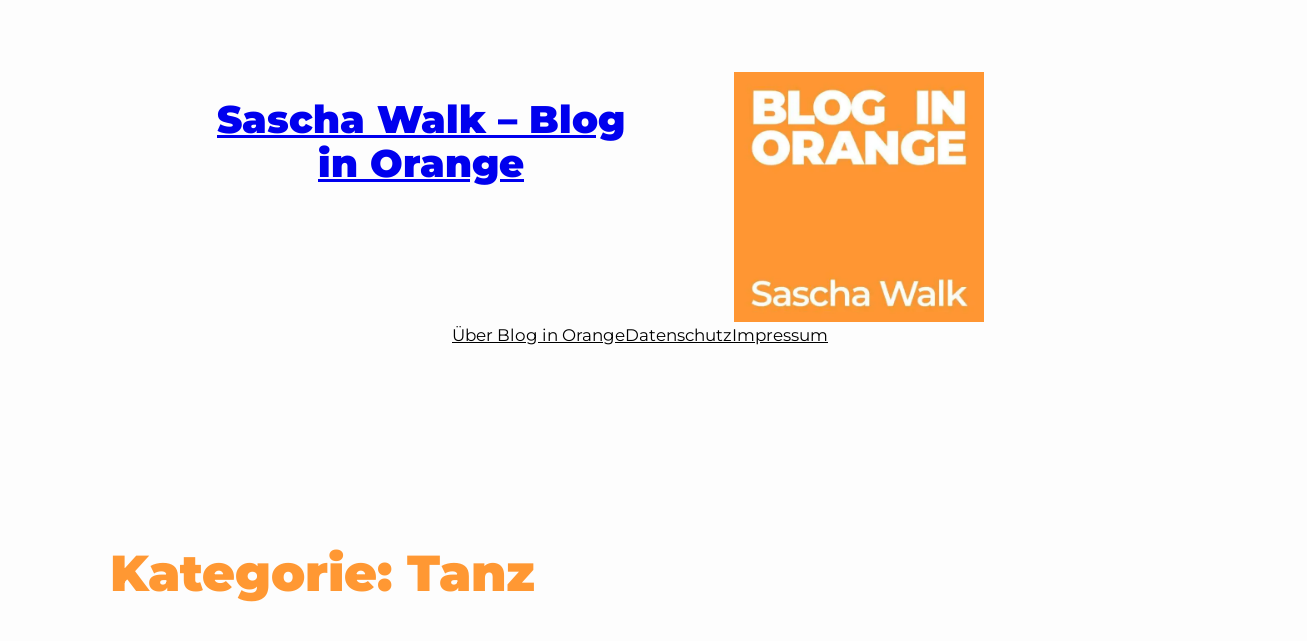

--- FILE ---
content_type: text/html; charset=UTF-8
request_url: https://www.blog-in-orange.de/category/kunst-kultur-musical-musik-tanz/tanz/
body_size: 27135
content:
<!DOCTYPE html>
<html lang="de" id="html">
<head>
<meta charset="UTF-8"/>
<meta name="viewport" content="width=device-width, initial-scale=1"/>
<meta name='robots' content='index, follow, max-image-preview:large, max-snippet:-1, max-video-preview:-1'/>

<link rel="canonical" href="https://www.blog-in-orange.de/category/kunst-kultur-musik-tanz/tanz/"/>
<meta property="og:locale" content="de_DE"/>
<meta property="og:type" content="article"/>
<meta property="og:title" content="Tanz Archive - Sascha Walk - Blog in Orange"/>
<meta property="og:url" content="https://www.blog-in-orange.de/category/kunst-kultur-musik-tanz/tanz/"/>
<meta property="og:site_name" content="Sascha Walk - Blog in Orange"/>
<script type="application/ld+json" class="yoast-schema-graph">{"@context":"https://schema.org","@graph":[{"@type":"CollectionPage","@id":"https://www.blog-in-orange.de/category/kunst-kultur-musik-tanz/tanz/","url":"https://www.blog-in-orange.de/category/kunst-kultur-musik-tanz/tanz/","name":"Tanz Archive - Sascha Walk - Blog in Orange","isPartOf":{"@id":"https://www.blog-in-orange.de/#website"},"primaryImageOfPage":{"@id":"https://www.blog-in-orange.de/category/kunst-kultur-musik-tanz/tanz/#primaryimage"},"image":{"@id":"https://www.blog-in-orange.de/category/kunst-kultur-musik-tanz/tanz/#primaryimage"},"thumbnailUrl":"https://www.blog-in-orange.de/wp-content/uploads/2024/03/dance-n-speak-easy_credit_Little-Shao.jpg","breadcrumb":{"@id":"https://www.blog-in-orange.de/category/kunst-kultur-musik-tanz/tanz/#breadcrumb"},"inLanguage":"de"},{"@type":"ImageObject","inLanguage":"de","@id":"https://www.blog-in-orange.de/category/kunst-kultur-musik-tanz/tanz/#primaryimage","url":"https://www.blog-in-orange.de/wp-content/uploads/2024/03/dance-n-speak-easy_credit_Little-Shao.jpg","contentUrl":"https://www.blog-in-orange.de/wp-content/uploads/2024/03/dance-n-speak-easy_credit_Little-Shao.jpg","width":720,"height":720},{"@type":"BreadcrumbList","@id":"https://www.blog-in-orange.de/category/kunst-kultur-musik-tanz/tanz/#breadcrumb","itemListElement":[{"@type":"ListItem","position":1,"name":"Startseite","item":"https://www.blog-in-orange.de/"},{"@type":"ListItem","position":2,"name":"Kunst, Kultur, Musik &amp; Tanz","item":"https://www.blog-in-orange.de/category/kunst-kultur-musik-tanz/"},{"@type":"ListItem","position":3,"name":"Tanz"}]},{"@type":"WebSite","@id":"https://www.blog-in-orange.de/#website","url":"https://www.blog-in-orange.de/","name":"Sascha Walk - Blog in Orange","description":"Mein digitales Leben – Kunst, Kultur, Musik, Tanz und Digitales","publisher":{"@id":"https://www.blog-in-orange.de/#organization"},"alternateName":"Blog in Orange","potentialAction":[{"@type":"SearchAction","target":{"@type":"EntryPoint","urlTemplate":"https://www.blog-in-orange.de/?s={search_term_string}"},"query-input":{"@type":"PropertyValueSpecification","valueRequired":true,"valueName":"search_term_string"}}],"inLanguage":"de"},{"@type":"Organization","@id":"https://www.blog-in-orange.de/#organization","name":"Sascha Walk - Blog in Orange","url":"https://www.blog-in-orange.de/","logo":{"@type":"ImageObject","inLanguage":"de","@id":"https://www.blog-in-orange.de/#/schema/logo/image/","url":"https://www.blog-in-orange.de/wp-content/uploads/2023/09/Blog-in-Orange_Sascha-Walk.png","contentUrl":"https://www.blog-in-orange.de/wp-content/uploads/2023/09/Blog-in-Orange_Sascha-Walk.png","width":1500,"height":1500,"caption":"Sascha Walk - Blog in Orange"},"image":{"@id":"https://www.blog-in-orange.de/#/schema/logo/image/"},"sameAs":["https://www.facebook.com/blog.orange","https://x.com/bloginorange","https://www.linkedin.com/company/bloginorange/","https://www.instagram.com/bloginorange/"]}]}</script>

<title>Tanz Archive - Sascha Walk - Blog in Orange</title>
<link rel='dns-prefetch' href='//www.blog-in-orange.de'/>
<link rel='dns-prefetch' href='//www.googletagmanager.com'/>
<link rel="alternate" type="application/rss+xml" title="Sascha Walk - Blog in Orange &raquo; Feed" href="https://www.blog-in-orange.de/feed/"/>
<link rel="alternate" type="application/rss+xml" title="Sascha Walk - Blog in Orange &raquo; Kommentar-Feed" href="https://www.blog-in-orange.de/comments/feed/"/>
<link rel="alternate" type="application/rss+xml" title="Sascha Walk - Blog in Orange &raquo; Kategorie-Feed für Tanz" href="https://www.blog-in-orange.de/category/kunst-kultur-musik-tanz/tanz/feed/"/>
<style id='wp-img-auto-sizes-contain-inline-css'>img:is([sizes=auto i],[sizes^="auto," i]){contain-intrinsic-size:3000px 1500px}</style>
<style id='wp-block-site-title-inline-css'>.wp-block-site-title{box-sizing:border-box}.wp-block-site-title :where(a){color:inherit;font-family:inherit;font-size:inherit;font-style:inherit;font-weight:inherit;letter-spacing:inherit;line-height:inherit;text-decoration:inherit}</style>
<style id='wp-block-paragraph-inline-css'>.is-small-text{font-size:.875em}.is-regular-text{font-size:1em}.is-large-text{font-size:2.25em}.is-larger-text{font-size:3em}.has-drop-cap:not(:focus):first-letter{float:left;font-size:8.4em;font-style:normal;font-weight:100;line-height:.68;margin:.05em .1em 0 0;text-transform:uppercase}body.rtl .has-drop-cap:not(:focus):first-letter{float:none;margin-left:.1em}p.has-drop-cap.has-background{overflow:hidden}:root :where(p.has-background){padding:1.25em 2.375em}:where(p.has-text-color:not(.has-link-color)) a{color:inherit}p.has-text-align-left[style*="writing-mode:vertical-lr"],p.has-text-align-right[style*="writing-mode:vertical-rl"]{rotate:180deg}</style>
<style id='wp-block-site-logo-inline-css'>.wp-block-site-logo{box-sizing:border-box;line-height:0}.wp-block-site-logo a{display:inline-block;line-height:0}.wp-block-site-logo.is-default-size img{height:auto;width:120px}.wp-block-site-logo img{height:auto;max-width:100%}.wp-block-site-logo a,.wp-block-site-logo img{border-radius:inherit}.wp-block-site-logo.aligncenter{margin-left:auto;margin-right:auto;text-align:center}:root :where(.wp-block-site-logo.is-style-rounded){border-radius:9999px}</style>
<style id='wp-block-columns-inline-css'>.wp-block-columns{box-sizing:border-box;display:flex;flex-wrap:wrap!important}@media(min-width:782px){.wp-block-columns{flex-wrap:nowrap!important}}.wp-block-columns{align-items:normal!important}.wp-block-columns.are-vertically-aligned-top{align-items:flex-start}.wp-block-columns.are-vertically-aligned-center{align-items:center}.wp-block-columns.are-vertically-aligned-bottom{align-items:flex-end}@media(max-width:781px){.wp-block-columns:not(.is-not-stacked-on-mobile)>.wp-block-column{flex-basis:100%!important}}@media(min-width:782px){.wp-block-columns:not(.is-not-stacked-on-mobile)>.wp-block-column{flex-basis:0;flex-grow:1}.wp-block-columns:not(.is-not-stacked-on-mobile)>.wp-block-column[style*=flex-basis]{flex-grow:0}}.wp-block-columns.is-not-stacked-on-mobile{flex-wrap:nowrap!important}.wp-block-columns.is-not-stacked-on-mobile>.wp-block-column{flex-basis:0;flex-grow:1}.wp-block-columns.is-not-stacked-on-mobile>.wp-block-column[style*=flex-basis]{flex-grow:0}:where(.wp-block-columns){margin-bottom:1.75em}:where(.wp-block-columns.has-background){padding:1.25em 2.375em}.wp-block-column{flex-grow:1;min-width:0;overflow-wrap:break-word;word-break:break-word}.wp-block-column.is-vertically-aligned-top{align-self:flex-start}.wp-block-column.is-vertically-aligned-center{align-self:center}.wp-block-column.is-vertically-aligned-bottom{align-self:flex-end}.wp-block-column.is-vertically-aligned-stretch{align-self:stretch}.wp-block-column.is-vertically-aligned-bottom,.wp-block-column.is-vertically-aligned-center,.wp-block-column.is-vertically-aligned-top{width:100%}</style>
<style id='wp-block-navigation-link-inline-css'>.wp-block-navigation .wp-block-navigation-item__label{overflow-wrap:break-word}.wp-block-navigation .wp-block-navigation-item__description{display:none}.link-ui-tools{outline:1px solid #f0f0f0;padding:8px}.link-ui-block-inserter{padding-top:8px}.link-ui-block-inserter__back{margin-left:8px;text-transform:uppercase}
.is-style-arrow-link .wp-block-navigation-item__label:after{content:"\2197";padding-inline-start:0.25rem;vertical-align:middle;text-decoration:none;display:inline-block;}</style>
<style id='wp-block-navigation-inline-css'>.wp-block-navigation{position:relative}.wp-block-navigation ul{margin-bottom:0;margin-left:0;margin-top:0;padding-left:0}.wp-block-navigation ul,.wp-block-navigation ul li{list-style:none;padding:0}.wp-block-navigation .wp-block-navigation-item{align-items:center;background-color:inherit;display:flex;position:relative}.wp-block-navigation .wp-block-navigation-item .wp-block-navigation__submenu-container:empty{display:none}.wp-block-navigation .wp-block-navigation-item__content{display:block;z-index:1}.wp-block-navigation .wp-block-navigation-item__content.wp-block-navigation-item__content{color:inherit}.wp-block-navigation.has-text-decoration-underline .wp-block-navigation-item__content,.wp-block-navigation.has-text-decoration-underline .wp-block-navigation-item__content:active,.wp-block-navigation.has-text-decoration-underline .wp-block-navigation-item__content:focus{text-decoration:underline}.wp-block-navigation.has-text-decoration-line-through .wp-block-navigation-item__content,.wp-block-navigation.has-text-decoration-line-through .wp-block-navigation-item__content:active,.wp-block-navigation.has-text-decoration-line-through .wp-block-navigation-item__content:focus{text-decoration:line-through}.wp-block-navigation :where(a),.wp-block-navigation :where(a:active),.wp-block-navigation :where(a:focus){text-decoration:none}.wp-block-navigation .wp-block-navigation__submenu-icon{align-self:center;background-color:inherit;border:none;color:currentColor;display:inline-block;font-size:inherit;height:.6em;line-height:0;margin-left:.25em;padding:0;width:.6em}.wp-block-navigation .wp-block-navigation__submenu-icon svg{stroke:currentColor;display:inline-block;height:inherit;margin-top:.075em;width:inherit}.wp-block-navigation{--navigation-layout-justification-setting:flex-start;--navigation-layout-direction:row;--navigation-layout-wrap:wrap;--navigation-layout-justify:flex-start;--navigation-layout-align:center}.wp-block-navigation.is-vertical{--navigation-layout-direction:column;--navigation-layout-justify:initial;--navigation-layout-align:flex-start}.wp-block-navigation.no-wrap{--navigation-layout-wrap:nowrap}.wp-block-navigation.items-justified-center{--navigation-layout-justification-setting:center;--navigation-layout-justify:center}.wp-block-navigation.items-justified-center.is-vertical{--navigation-layout-align:center}.wp-block-navigation.items-justified-right{--navigation-layout-justification-setting:flex-end;--navigation-layout-justify:flex-end}.wp-block-navigation.items-justified-right.is-vertical{--navigation-layout-align:flex-end}.wp-block-navigation.items-justified-space-between{--navigation-layout-justification-setting:space-between;--navigation-layout-justify:space-between}.wp-block-navigation .has-child .wp-block-navigation__submenu-container{align-items:normal;background-color:inherit;color:inherit;display:flex;flex-direction:column;opacity:0;position:absolute;z-index:2}@media not (prefers-reduced-motion){.wp-block-navigation .has-child .wp-block-navigation__submenu-container{transition:opacity .1s linear}}.wp-block-navigation .has-child .wp-block-navigation__submenu-container{height:0;overflow:hidden;visibility:hidden;width:0}.wp-block-navigation .has-child .wp-block-navigation__submenu-container>.wp-block-navigation-item>.wp-block-navigation-item__content{display:flex;flex-grow:1;padding:.5em 1em}.wp-block-navigation .has-child .wp-block-navigation__submenu-container>.wp-block-navigation-item>.wp-block-navigation-item__content .wp-block-navigation__submenu-icon{margin-left:auto;margin-right:0}.wp-block-navigation .has-child .wp-block-navigation__submenu-container .wp-block-navigation-item__content{margin:0}.wp-block-navigation .has-child .wp-block-navigation__submenu-container{left:-1px;top:100%}@media(min-width:782px){.wp-block-navigation .has-child .wp-block-navigation__submenu-container .wp-block-navigation__submenu-container{left:100%;top:-1px}.wp-block-navigation .has-child .wp-block-navigation__submenu-container .wp-block-navigation__submenu-container:before{background:#0000;content:"";display:block;height:100%;position:absolute;right:100%;width:.5em}.wp-block-navigation .has-child .wp-block-navigation__submenu-container .wp-block-navigation__submenu-icon{margin-right:.25em}.wp-block-navigation .has-child .wp-block-navigation__submenu-container .wp-block-navigation__submenu-icon svg{transform:rotate(-90deg)}}.wp-block-navigation .has-child .wp-block-navigation-submenu__toggle[aria-expanded=true]~.wp-block-navigation__submenu-container,.wp-block-navigation .has-child:not(.open-on-click):hover>.wp-block-navigation__submenu-container,.wp-block-navigation .has-child:not(.open-on-click):not(.open-on-hover-click):focus-within>.wp-block-navigation__submenu-container{height:auto;min-width:200px;opacity:1;overflow:visible;visibility:visible;width:auto}.wp-block-navigation.has-background .has-child .wp-block-navigation__submenu-container{left:0;top:100%}@media(min-width:782px){.wp-block-navigation.has-background .has-child .wp-block-navigation__submenu-container .wp-block-navigation__submenu-container{left:100%;top:0}}.wp-block-navigation-submenu{display:flex;position:relative}.wp-block-navigation-submenu .wp-block-navigation__submenu-icon svg{stroke:currentColor}button.wp-block-navigation-item__content{background-color:initial;border:none;color:currentColor;font-family:inherit;font-size:inherit;font-style:inherit;font-weight:inherit;letter-spacing:inherit;line-height:inherit;text-align:left;text-transform:inherit}.wp-block-navigation-submenu__toggle{cursor:pointer}.wp-block-navigation-submenu__toggle[aria-expanded=true]+.wp-block-navigation__submenu-icon>svg,.wp-block-navigation-submenu__toggle[aria-expanded=true]>svg{transform:rotate(180deg)}.wp-block-navigation-item.open-on-click .wp-block-navigation-submenu__toggle{padding-left:0;padding-right:.85em}.wp-block-navigation-item.open-on-click .wp-block-navigation-submenu__toggle+.wp-block-navigation__submenu-icon{margin-left:-.6em;pointer-events:none}.wp-block-navigation-item.open-on-click button.wp-block-navigation-item__content:not(.wp-block-navigation-submenu__toggle){padding:0}.wp-block-navigation .wp-block-page-list,.wp-block-navigation__container,.wp-block-navigation__responsive-close,.wp-block-navigation__responsive-container,.wp-block-navigation__responsive-container-content,.wp-block-navigation__responsive-dialog{gap:inherit}:where(.wp-block-navigation.has-background .wp-block-navigation-item a:not(.wp-element-button)),:where(.wp-block-navigation.has-background .wp-block-navigation-submenu a:not(.wp-element-button)){padding:.5em 1em}:where(.wp-block-navigation .wp-block-navigation__submenu-container .wp-block-navigation-item a:not(.wp-element-button)),:where(.wp-block-navigation .wp-block-navigation__submenu-container .wp-block-navigation-submenu a:not(.wp-element-button)),:where(.wp-block-navigation .wp-block-navigation__submenu-container .wp-block-navigation-submenu button.wp-block-navigation-item__content),:where(.wp-block-navigation .wp-block-navigation__submenu-container .wp-block-pages-list__item button.wp-block-navigation-item__content){padding:.5em 1em}.wp-block-navigation.items-justified-right .wp-block-navigation__container .has-child .wp-block-navigation__submenu-container,.wp-block-navigation.items-justified-right .wp-block-page-list>.has-child .wp-block-navigation__submenu-container,.wp-block-navigation.items-justified-space-between .wp-block-page-list>.has-child:last-child .wp-block-navigation__submenu-container,.wp-block-navigation.items-justified-space-between>.wp-block-navigation__container>.has-child:last-child .wp-block-navigation__submenu-container{left:auto;right:0}.wp-block-navigation.items-justified-right .wp-block-navigation__container .has-child .wp-block-navigation__submenu-container .wp-block-navigation__submenu-container,.wp-block-navigation.items-justified-right .wp-block-page-list>.has-child .wp-block-navigation__submenu-container .wp-block-navigation__submenu-container,.wp-block-navigation.items-justified-space-between .wp-block-page-list>.has-child:last-child .wp-block-navigation__submenu-container .wp-block-navigation__submenu-container,.wp-block-navigation.items-justified-space-between>.wp-block-navigation__container>.has-child:last-child .wp-block-navigation__submenu-container .wp-block-navigation__submenu-container{left:-1px;right:-1px}@media(min-width:782px){.wp-block-navigation.items-justified-right .wp-block-navigation__container .has-child .wp-block-navigation__submenu-container .wp-block-navigation__submenu-container,.wp-block-navigation.items-justified-right .wp-block-page-list>.has-child .wp-block-navigation__submenu-container .wp-block-navigation__submenu-container,.wp-block-navigation.items-justified-space-between .wp-block-page-list>.has-child:last-child .wp-block-navigation__submenu-container .wp-block-navigation__submenu-container,.wp-block-navigation.items-justified-space-between>.wp-block-navigation__container>.has-child:last-child .wp-block-navigation__submenu-container .wp-block-navigation__submenu-container{left:auto;right:100%}}.wp-block-navigation:not(.has-background) .wp-block-navigation__submenu-container{background-color:#fff;border:1px solid #00000026}.wp-block-navigation.has-background .wp-block-navigation__submenu-container{background-color:inherit}.wp-block-navigation:not(.has-text-color) .wp-block-navigation__submenu-container{color:#000}.wp-block-navigation__container{align-items:var(--navigation-layout-align,initial);display:flex;flex-direction:var(--navigation-layout-direction,initial);flex-wrap:var(--navigation-layout-wrap,wrap);justify-content:var(--navigation-layout-justify,initial);list-style:none;margin:0;padding-left:0}.wp-block-navigation__container .is-responsive{display:none}.wp-block-navigation__container:only-child,.wp-block-page-list:only-child{flex-grow:1}@keyframes overlay-menu__fade-in-animation{0%{opacity:0;transform:translateY(.5em)}to{opacity:1;transform:translateY(0)}}.wp-block-navigation__responsive-container{bottom:0;display:none;left:0;position:fixed;right:0;top:0}.wp-block-navigation__responsive-container :where(.wp-block-navigation-item a){color:inherit}.wp-block-navigation__responsive-container .wp-block-navigation__responsive-container-content{align-items:var(--navigation-layout-align,initial);display:flex;flex-direction:var(--navigation-layout-direction,initial);flex-wrap:var(--navigation-layout-wrap,wrap);justify-content:var(--navigation-layout-justify,initial)}.wp-block-navigation__responsive-container:not(.is-menu-open.is-menu-open){background-color:inherit!important;color:inherit!important}.wp-block-navigation__responsive-container.is-menu-open{background-color:inherit;display:flex;flex-direction:column}@media not (prefers-reduced-motion){.wp-block-navigation__responsive-container.is-menu-open{animation:overlay-menu__fade-in-animation .1s ease-out;animation-fill-mode:forwards}}.wp-block-navigation__responsive-container.is-menu-open:not(.disable-default-overlay){padding:clamp(1rem,var(--wp--style--root--padding-top),20rem) clamp(1rem,var(--wp--style--root--padding-right),20rem) clamp(1rem,var(--wp--style--root--padding-bottom),20rem) clamp(1rem,var(--wp--style--root--padding-left),20rem)}.wp-block-navigation__responsive-container.is-menu-open{overflow:auto;z-index:100000}.wp-block-navigation__responsive-container.is-menu-open:not(.disable-default-overlay) .wp-block-navigation__responsive-container-content{padding-top:calc(2rem + 24px)}.wp-block-navigation__responsive-container.is-menu-open .wp-block-navigation__responsive-container-content{align-items:var(--navigation-layout-justification-setting,inherit);display:flex;flex-direction:column;flex-wrap:nowrap;overflow:visible}.wp-block-navigation__responsive-container.is-menu-open .wp-block-navigation__responsive-container-content,.wp-block-navigation__responsive-container.is-menu-open .wp-block-navigation__responsive-container-content .wp-block-navigation__container,.wp-block-navigation__responsive-container.is-menu-open .wp-block-navigation__responsive-container-content .wp-block-page-list{justify-content:flex-start}.wp-block-navigation__responsive-container.is-menu-open .wp-block-navigation__responsive-container-content .wp-block-navigation__submenu-icon{display:none}.wp-block-navigation__responsive-container.is-menu-open .wp-block-navigation__responsive-container-content .has-child .wp-block-navigation__submenu-container{border:none;height:auto;min-width:200px;opacity:1;overflow:initial;padding-left:2rem;padding-right:2rem;position:static;visibility:visible;width:auto}.wp-block-navigation__responsive-container.is-menu-open .wp-block-navigation__responsive-container-content .wp-block-navigation__container,.wp-block-navigation__responsive-container.is-menu-open .wp-block-navigation__responsive-container-content .wp-block-navigation__submenu-container{gap:inherit}.wp-block-navigation__responsive-container.is-menu-open .wp-block-navigation__responsive-container-content .wp-block-navigation__submenu-container{padding-top:var(--wp--style--block-gap,2em)}.wp-block-navigation__responsive-container.is-menu-open .wp-block-navigation__responsive-container-content .wp-block-navigation-item__content{padding:0}.wp-block-navigation__responsive-container.is-menu-open .wp-block-navigation__responsive-container-content .wp-block-navigation-item,.wp-block-navigation__responsive-container.is-menu-open .wp-block-navigation__responsive-container-content .wp-block-navigation__container,.wp-block-navigation__responsive-container.is-menu-open .wp-block-navigation__responsive-container-content .wp-block-page-list{align-items:var(--navigation-layout-justification-setting,initial);display:flex;flex-direction:column}.wp-block-navigation__responsive-container.is-menu-open .wp-block-navigation-item,.wp-block-navigation__responsive-container.is-menu-open .wp-block-navigation-item .wp-block-navigation__submenu-container,.wp-block-navigation__responsive-container.is-menu-open .wp-block-navigation__container,.wp-block-navigation__responsive-container.is-menu-open .wp-block-page-list{background:#0000!important;color:inherit!important}.wp-block-navigation__responsive-container.is-menu-open .wp-block-navigation__submenu-container.wp-block-navigation__submenu-container.wp-block-navigation__submenu-container.wp-block-navigation__submenu-container{left:auto;right:auto}.wp-block-navigation__responsive-container.disable-default-overlay .wp-block-navigation__overlay-container{display:none;width:100%}.wp-block-navigation__responsive-container.disable-default-overlay.is-menu-open .wp-block-navigation__responsive-container-content>.wp-block-navigation__container{display:none}.wp-block-navigation__responsive-container.disable-default-overlay.is-menu-open .wp-block-navigation__responsive-container-content .wp-block-navigation__overlay-container{display:block}@media(min-width:600px){.wp-block-navigation__responsive-container:not(.hidden-by-default):not(.is-menu-open){background-color:inherit;display:block;position:relative;width:100%;z-index:auto}.wp-block-navigation__responsive-container:not(.hidden-by-default):not(.is-menu-open) .wp-block-navigation__responsive-container-close{display:none}.wp-block-navigation__responsive-container.is-menu-open .wp-block-navigation__submenu-container.wp-block-navigation__submenu-container.wp-block-navigation__submenu-container.wp-block-navigation__submenu-container{left:0}}.wp-block-navigation:not(.has-background) .wp-block-navigation__responsive-container.is-menu-open:not(.disable-default-overlay){background-color:#fff}.wp-block-navigation:not(.has-text-color) .wp-block-navigation__responsive-container.is-menu-open:not(.disable-default-overlay){color:#000}.wp-block-navigation__toggle_button_label{font-size:1rem;font-weight:700}.wp-block-navigation__responsive-container-close,.wp-block-navigation__responsive-container-open{background:#0000;border:none;color:currentColor;cursor:pointer;margin:0;padding:0;text-transform:inherit;vertical-align:middle}.wp-block-navigation__responsive-container-close svg,.wp-block-navigation__responsive-container-open svg{fill:currentColor;display:block;height:24px;pointer-events:none;width:24px}.wp-block-navigation__responsive-container-open{display:flex}.wp-block-navigation__responsive-container-open.wp-block-navigation__responsive-container-open.wp-block-navigation__responsive-container-open{font-family:inherit;font-size:inherit;font-weight:inherit}@media(min-width:600px){.wp-block-navigation__responsive-container-open:not(.always-shown){display:none}}.wp-block-navigation__responsive-container-close{position:absolute;right:0;top:0;z-index:2}.wp-block-navigation__responsive-container-close.wp-block-navigation__responsive-container-close.wp-block-navigation__responsive-container-close{font-family:inherit;font-size:inherit;font-weight:inherit}.disable-default-overlay .wp-block-navigation__responsive-container-close{right:clamp(1rem,var(--wp--style--root--padding-left),20rem);top:clamp(1rem,var(--wp--style--root--padding-left),20rem)}.wp-block-navigation__responsive-close{width:100%}.has-modal-open .wp-block-navigation__responsive-close{margin-left:auto;margin-right:auto;max-width:var(--wp--style--global--wide-size,100%)}.wp-block-navigation__responsive-close:focus{outline:none}.is-menu-open .wp-block-navigation__responsive-close,.is-menu-open .wp-block-navigation__responsive-container-content,.is-menu-open .wp-block-navigation__responsive-dialog{box-sizing:border-box}.wp-block-navigation__responsive-dialog{position:relative}.has-modal-open .admin-bar .is-menu-open:not(.disable-default-overlay) .wp-block-navigation__responsive-dialog{margin-top:46px}@media(min-width:782px){.has-modal-open .admin-bar .is-menu-open:not(.disable-default-overlay) .wp-block-navigation__responsive-dialog{margin-top:32px}}html.has-modal-open{overflow:hidden}</style>
<style id='wp-block-group-inline-css'>.wp-block-group{box-sizing:border-box}:where(.wp-block-group.wp-block-group-is-layout-constrained){position:relative}</style>
<style id='wp-block-query-title-inline-css'>.wp-block-query-title{box-sizing:border-box}</style>
<style id='wp-block-post-featured-image-inline-css'>.wp-block-post-featured-image{margin-left:0;margin-right:0}.wp-block-post-featured-image a{display:block;height:100%}.wp-block-post-featured-image :where(img){box-sizing:border-box;height:auto;max-width:100%;vertical-align:bottom;width:100%}.wp-block-post-featured-image.alignfull img,.wp-block-post-featured-image.alignwide img{width:100%}.wp-block-post-featured-image .wp-block-post-featured-image__overlay.has-background-dim{background-color:#000;inset:0;position:absolute}.wp-block-post-featured-image{position:relative}.wp-block-post-featured-image .wp-block-post-featured-image__overlay.has-background-gradient{background-color:initial}.wp-block-post-featured-image .wp-block-post-featured-image__overlay.has-background-dim-0{opacity:0}.wp-block-post-featured-image .wp-block-post-featured-image__overlay.has-background-dim-10{opacity:.1}.wp-block-post-featured-image .wp-block-post-featured-image__overlay.has-background-dim-20{opacity:.2}.wp-block-post-featured-image .wp-block-post-featured-image__overlay.has-background-dim-30{opacity:.3}.wp-block-post-featured-image .wp-block-post-featured-image__overlay.has-background-dim-40{opacity:.4}.wp-block-post-featured-image .wp-block-post-featured-image__overlay.has-background-dim-50{opacity:.5}.wp-block-post-featured-image .wp-block-post-featured-image__overlay.has-background-dim-60{opacity:.6}.wp-block-post-featured-image .wp-block-post-featured-image__overlay.has-background-dim-70{opacity:.7}.wp-block-post-featured-image .wp-block-post-featured-image__overlay.has-background-dim-80{opacity:.8}.wp-block-post-featured-image .wp-block-post-featured-image__overlay.has-background-dim-90{opacity:.9}.wp-block-post-featured-image .wp-block-post-featured-image__overlay.has-background-dim-100{opacity:1}.wp-block-post-featured-image:where(.alignleft,.alignright){width:100%}</style>
<style id='wp-block-post-title-inline-css'>.wp-block-post-title{box-sizing:border-box;word-break:break-word}.wp-block-post-title :where(a){display:inline-block;font-family:inherit;font-size:inherit;font-style:inherit;font-weight:inherit;letter-spacing:inherit;line-height:inherit;text-decoration:inherit}</style>
<style id='wp-block-post-date-inline-css'>.wp-block-post-date{box-sizing:border-box}</style>
<style id='wp-block-post-terms-inline-css'>.wp-block-post-terms{box-sizing:border-box}.wp-block-post-terms .wp-block-post-terms__separator{white-space:pre-wrap}
.is-style-pill a, .is-style-pill span:not([class], [data-rich-text-placeholder]){display:inline-block;background-color:var(--wp--preset--color--base-2);padding:0.375rem 0.875rem;border-radius:var(--wp--preset--spacing--20);}
.is-style-pill a:hover{background-color:var(--wp--preset--color--contrast-3);}</style>
<style id='wp-block-heading-inline-css'>h1:where(.wp-block-heading).has-background,h2:where(.wp-block-heading).has-background,h3:where(.wp-block-heading).has-background,h4:where(.wp-block-heading).has-background,h5:where(.wp-block-heading).has-background,h6:where(.wp-block-heading).has-background{padding:1.25em 2.375em}h1.has-text-align-left[style*=writing-mode]:where([style*=vertical-lr]),h1.has-text-align-right[style*=writing-mode]:where([style*=vertical-rl]),h2.has-text-align-left[style*=writing-mode]:where([style*=vertical-lr]),h2.has-text-align-right[style*=writing-mode]:where([style*=vertical-rl]),h3.has-text-align-left[style*=writing-mode]:where([style*=vertical-lr]),h3.has-text-align-right[style*=writing-mode]:where([style*=vertical-rl]),h4.has-text-align-left[style*=writing-mode]:where([style*=vertical-lr]),h4.has-text-align-right[style*=writing-mode]:where([style*=vertical-rl]),h5.has-text-align-left[style*=writing-mode]:where([style*=vertical-lr]),h5.has-text-align-right[style*=writing-mode]:where([style*=vertical-rl]),h6.has-text-align-left[style*=writing-mode]:where([style*=vertical-lr]),h6.has-text-align-right[style*=writing-mode]:where([style*=vertical-rl]){rotate:180deg}
.is-style-asterisk:before{content:'';width:1.5rem;height:3rem;background:var(--wp--preset--color--contrast-2, currentColor);clip-path:path('M11.93.684v8.039l5.633-5.633 1.216 1.23-5.66 5.66h8.04v1.737H13.2l5.701 5.701-1.23 1.23-5.742-5.742V21h-1.737v-8.094l-5.77 5.77-1.23-1.217 5.743-5.742H.842V9.98h8.162l-5.701-5.7 1.23-1.231 5.66 5.66V.684h1.737Z');display:block;}


.is-style-asterisk:empty:before{content:none;}
.is-style-asterisk:-moz-only-whitespace:before{content:none;}
.is-style-asterisk.has-text-align-center:before{margin:0 auto;}
.is-style-asterisk.has-text-align-right:before{margin-left:auto;}
.rtl .is-style-asterisk.has-text-align-left:before{margin-right:auto;}</style>
<style id='wp-block-post-excerpt-inline-css'>:where(.wp-block-post-excerpt){box-sizing:border-box;margin-bottom:var(--wp--style--block-gap);margin-top:var(--wp--style--block-gap)}.wp-block-post-excerpt__excerpt{margin-bottom:0;margin-top:0}.wp-block-post-excerpt__more-text{margin-bottom:0;margin-top:var(--wp--style--block-gap)}.wp-block-post-excerpt__more-link{display:inline-block}</style>
<style id='wp-block-read-more-inline-css'>.wp-block-read-more{display:block;width:fit-content}.wp-block-read-more:where(:not([style*=text-decoration])){text-decoration:none}.wp-block-read-more:where(:not([style*=text-decoration])):active,.wp-block-read-more:where(:not([style*=text-decoration])):focus{text-decoration:none}</style>
<style id='wp-block-spacer-inline-css'>.wp-block-spacer{clear:both}</style>
<style id='wp-block-post-template-inline-css'>.wp-block-post-template{box-sizing:border-box;list-style:none;margin-bottom:0;margin-top:0;max-width:100%;padding:0}.wp-block-post-template.is-flex-container{display:flex;flex-direction:row;flex-wrap:wrap;gap:1.25em}.wp-block-post-template.is-flex-container>li{margin:0;width:100%}@media(min-width:600px){.wp-block-post-template.is-flex-container.is-flex-container.columns-2>li{width:calc(50% - .625em)}.wp-block-post-template.is-flex-container.is-flex-container.columns-3>li{width:calc(33.33333% - .83333em)}.wp-block-post-template.is-flex-container.is-flex-container.columns-4>li{width:calc(25% - .9375em)}.wp-block-post-template.is-flex-container.is-flex-container.columns-5>li{width:calc(20% - 1em)}.wp-block-post-template.is-flex-container.is-flex-container.columns-6>li{width:calc(16.66667% - 1.04167em)}}@media(max-width:600px){.wp-block-post-template-is-layout-grid.wp-block-post-template-is-layout-grid.wp-block-post-template-is-layout-grid.wp-block-post-template-is-layout-grid{grid-template-columns:1fr}}.wp-block-post-template-is-layout-constrained>li>.alignright,.wp-block-post-template-is-layout-flow>li>.alignright{float:right;margin-inline-end:0;margin-inline-start:2em}.wp-block-post-template-is-layout-constrained>li>.alignleft,.wp-block-post-template-is-layout-flow>li>.alignleft{float:left;margin-inline-end:2em;margin-inline-start:0}.wp-block-post-template-is-layout-constrained>li>.aligncenter,.wp-block-post-template-is-layout-flow>li>.aligncenter{margin-inline-end:auto;margin-inline-start:auto}</style>
<style id='wp-block-search-inline-css'>.wp-block-search__button{margin-left:10px;word-break:normal}.wp-block-search__button.has-icon{line-height:0}.wp-block-search__button svg{fill:currentColor;height:1.25em;min-height:24px;min-width:24px;vertical-align:text-bottom;width:1.25em}:where(.wp-block-search__button){border:1px solid #ccc;padding:6px 10px}.wp-block-search__inside-wrapper{display:flex;flex:auto;flex-wrap:nowrap;max-width:100%}.wp-block-search__label{width:100%}.wp-block-search.wp-block-search__button-only .wp-block-search__button{box-sizing:border-box;display:flex;flex-shrink:0;justify-content:center;margin-left:0;max-width:100%}.wp-block-search.wp-block-search__button-only .wp-block-search__inside-wrapper{min-width:0!important;transition-property:width}.wp-block-search.wp-block-search__button-only .wp-block-search__input{flex-basis:100%;transition-duration:.3s}.wp-block-search.wp-block-search__button-only.wp-block-search__searchfield-hidden,.wp-block-search.wp-block-search__button-only.wp-block-search__searchfield-hidden .wp-block-search__inside-wrapper{overflow:hidden}.wp-block-search.wp-block-search__button-only.wp-block-search__searchfield-hidden .wp-block-search__input{border-left-width:0!important;border-right-width:0!important;flex-basis:0;flex-grow:0;margin:0;min-width:0!important;padding-left:0!important;padding-right:0!important;width:0!important}:where(.wp-block-search__input){appearance:none;border:1px solid #949494;flex-grow:1;font-family:inherit;font-size:inherit;font-style:inherit;font-weight:inherit;letter-spacing:inherit;line-height:inherit;margin-left:0;margin-right:0;min-width:3rem;padding:8px;text-decoration:unset!important;text-transform:inherit}:where(.wp-block-search__button-inside .wp-block-search__inside-wrapper){background-color:#fff;border:1px solid #949494;box-sizing:border-box;padding:4px}:where(.wp-block-search__button-inside .wp-block-search__inside-wrapper) .wp-block-search__input{border:none;border-radius:0;padding:0 4px}:where(.wp-block-search__button-inside .wp-block-search__inside-wrapper) .wp-block-search__input:focus{outline:none}:where(.wp-block-search__button-inside .wp-block-search__inside-wrapper) :where(.wp-block-search__button){padding:4px 8px}.wp-block-search.aligncenter .wp-block-search__inside-wrapper{margin:auto}.wp-block[data-align=right] .wp-block-search.wp-block-search__button-only .wp-block-search__inside-wrapper{float:right}</style>
<style id='wp-block-categories-inline-css'>.wp-block-categories{box-sizing:border-box}.wp-block-categories.alignleft{margin-right:2em}.wp-block-categories.alignright{margin-left:2em}.wp-block-categories.wp-block-categories-dropdown.aligncenter{text-align:center}.wp-block-categories .wp-block-categories__label:not(.screen-reader-text){display:block;width:100%}</style>
<style id='wp-block-tag-cloud-inline-css'>.wp-block-tag-cloud{box-sizing:border-box}.wp-block-tag-cloud.aligncenter{justify-content:center;text-align:center}.wp-block-tag-cloud a{display:inline-block;margin-right:5px}.wp-block-tag-cloud span{display:inline-block;margin-left:5px;text-decoration:none}:root :where(.wp-block-tag-cloud.is-style-outline){display:flex;flex-wrap:wrap;gap:1ch}:root :where(.wp-block-tag-cloud.is-style-outline a){border:1px solid;font-size:unset!important;margin-right:0;padding:1ch 2ch;text-decoration:none!important}</style>
<style id='wp-block-library-inline-css'>:root{--wp-block-synced-color:#7a00df;--wp-block-synced-color--rgb:122,0,223;--wp-bound-block-color:var(--wp-block-synced-color);--wp-editor-canvas-background:#ddd;--wp-admin-theme-color:#007cba;--wp-admin-theme-color--rgb:0,124,186;--wp-admin-theme-color-darker-10:#006ba1;--wp-admin-theme-color-darker-10--rgb:0,107,160.5;--wp-admin-theme-color-darker-20:#005a87;--wp-admin-theme-color-darker-20--rgb:0,90,135;--wp-admin-border-width-focus:2px}@media (min-resolution:192dpi){:root{--wp-admin-border-width-focus:1.5px}}.wp-element-button{cursor:pointer}:root .has-very-light-gray-background-color{background-color:#eee}:root .has-very-dark-gray-background-color{background-color:#313131}:root .has-very-light-gray-color{color:#eee}:root .has-very-dark-gray-color{color:#313131}:root .has-vivid-green-cyan-to-vivid-cyan-blue-gradient-background{background:linear-gradient(135deg,#00d084,#0693e3)}:root .has-purple-crush-gradient-background{background:linear-gradient(135deg,#34e2e4,#4721fb 50%,#ab1dfe)}:root .has-hazy-dawn-gradient-background{background:linear-gradient(135deg,#faaca8,#dad0ec)}:root .has-subdued-olive-gradient-background{background:linear-gradient(135deg,#fafae1,#67a671)}:root .has-atomic-cream-gradient-background{background:linear-gradient(135deg,#fdd79a,#004a59)}:root .has-nightshade-gradient-background{background:linear-gradient(135deg,#330968,#31cdcf)}:root .has-midnight-gradient-background{background:linear-gradient(135deg,#020381,#2874fc)}:root{--wp--preset--font-size--normal:16px;--wp--preset--font-size--huge:42px}.has-regular-font-size{font-size:1em}.has-larger-font-size{font-size:2.625em}.has-normal-font-size{font-size:var(--wp--preset--font-size--normal)}.has-huge-font-size{font-size:var(--wp--preset--font-size--huge)}:root .has-text-align-center{text-align:center}:root .has-text-align-left{text-align:left}:root .has-text-align-right{text-align:right}.has-fit-text{white-space:nowrap!important}#end-resizable-editor-section{display:none}.aligncenter{clear:both}.items-justified-left{justify-content:flex-start}.items-justified-center{justify-content:center}.items-justified-right{justify-content:flex-end}.items-justified-space-between{justify-content:space-between}.screen-reader-text{word-wrap:normal!important;border:0;clip-path:inset(50%);height:1px;margin:-1px;overflow:hidden;padding:0;position:absolute;width:1px}.screen-reader-text:focus{background-color:#ddd;clip-path:none;color:#444;display:block;font-size:1em;height:auto;left:5px;line-height:normal;padding:15px 23px 14px;text-decoration:none;top:5px;width:auto;z-index:100000}html :where(.has-border-color){border-style:solid}html :where([style*=border-top-color]){border-top-style:solid}html :where([style*=border-right-color]){border-right-style:solid}html :where([style*=border-bottom-color]){border-bottom-style:solid}html :where([style*=border-left-color]){border-left-style:solid}html :where([style*=border-width]){border-style:solid}html :where([style*=border-top-width]){border-top-style:solid}html :where([style*=border-right-width]){border-right-style:solid}html :where([style*=border-bottom-width]){border-bottom-style:solid}html :where([style*=border-left-width]){border-left-style:solid}html :where(img[class*=wp-image-]){height:auto;max-width:100%}:where(figure){margin:0 0 1em}html :where(.is-position-sticky){--wp-admin--admin-bar--position-offset:var(--wp-admin--admin-bar--height,0px)}@media screen and (max-width:600px){html :where(.is-position-sticky){--wp-admin--admin-bar--position-offset:0px}}</style>
<style id='wp-block-template-skip-link-inline-css'>.skip-link.screen-reader-text{border:0;clip-path:inset(50%);height:1px;margin:-1px;overflow:hidden;padding:0;position:absolute !important;width:1px;word-wrap:normal !important;}
.skip-link.screen-reader-text:focus{background-color:#eee;clip-path:none;color:#444;display:block;font-size:1em;height:auto;left:5px;line-height:normal;padding:15px 23px 14px;text-decoration:none;top:5px;width:auto;z-index:100000;}</style>
<style id='global-styles-inline-css'>:root{--wp--preset--aspect-ratio--square:1;--wp--preset--aspect-ratio--4-3:4/3;--wp--preset--aspect-ratio--3-4:3/4;--wp--preset--aspect-ratio--3-2:3/2;--wp--preset--aspect-ratio--2-3:2/3;--wp--preset--aspect-ratio--16-9:16/9;--wp--preset--aspect-ratio--9-16:9/16;--wp--preset--color--black:#000000;--wp--preset--color--cyan-bluish-gray:#abb8c3;--wp--preset--color--white:#ffffff;--wp--preset--color--pale-pink:#f78da7;--wp--preset--color--vivid-red:#cf2e2e;--wp--preset--color--luminous-vivid-orange:#ff6900;--wp--preset--color--luminous-vivid-amber:#fcb900;--wp--preset--color--light-green-cyan:#7bdcb5;--wp--preset--color--vivid-green-cyan:#00d084;--wp--preset--color--pale-cyan-blue:#8ed1fc;--wp--preset--color--vivid-cyan-blue:#0693e3;--wp--preset--color--vivid-purple:#9b51e0;--wp--preset--color--base:#fdfdfd;--wp--preset--color--base-2:#ffffff;--wp--preset--color--contrast:#000000;--wp--preset--color--contrast-2:#0088b3;--wp--preset--color--contrast-3:#33cfff;--wp--preset--color--accent:#b36212;--wp--preset--color--accent-2:#ff9833;--wp--preset--color--accent-3:#ffa64d;--wp--preset--color--accent-4:#0088b3;--wp--preset--color--accent-5:#33cfff;--wp--preset--gradient--vivid-cyan-blue-to-vivid-purple:linear-gradient(135deg,rgb(6,147,227) 0%,rgb(155,81,224) 100%);--wp--preset--gradient--light-green-cyan-to-vivid-green-cyan:linear-gradient(135deg,rgb(122,220,180) 0%,rgb(0,208,130) 100%);--wp--preset--gradient--luminous-vivid-amber-to-luminous-vivid-orange:linear-gradient(135deg,rgb(252,185,0) 0%,rgb(255,105,0) 100%);--wp--preset--gradient--luminous-vivid-orange-to-vivid-red:linear-gradient(135deg,rgb(255,105,0) 0%,rgb(207,46,46) 100%);--wp--preset--gradient--very-light-gray-to-cyan-bluish-gray:linear-gradient(135deg,rgb(238,238,238) 0%,rgb(169,184,195) 100%);--wp--preset--gradient--cool-to-warm-spectrum:linear-gradient(135deg,rgb(74,234,220) 0%,rgb(151,120,209) 20%,rgb(207,42,186) 40%,rgb(238,44,130) 60%,rgb(251,105,98) 80%,rgb(254,248,76) 100%);--wp--preset--gradient--blush-light-purple:linear-gradient(135deg,rgb(255,206,236) 0%,rgb(152,150,240) 100%);--wp--preset--gradient--blush-bordeaux:linear-gradient(135deg,rgb(254,205,165) 0%,rgb(254,45,45) 50%,rgb(107,0,62) 100%);--wp--preset--gradient--luminous-dusk:linear-gradient(135deg,rgb(255,203,112) 0%,rgb(199,81,192) 50%,rgb(65,88,208) 100%);--wp--preset--gradient--pale-ocean:linear-gradient(135deg,rgb(255,245,203) 0%,rgb(182,227,212) 50%,rgb(51,167,181) 100%);--wp--preset--gradient--electric-grass:linear-gradient(135deg,rgb(202,248,128) 0%,rgb(113,206,126) 100%);--wp--preset--gradient--midnight:linear-gradient(135deg,rgb(2,3,129) 0%,rgb(40,116,252) 100%);--wp--preset--gradient--gradient-1:linear-gradient(to bottom, #cfcabe 0%, #F9F9F9 100%);--wp--preset--gradient--gradient-2:linear-gradient(to bottom, #C2A990 0%, #F9F9F9 100%);--wp--preset--gradient--gradient-3:linear-gradient(to bottom, #D8613C 0%, #F9F9F9 100%);--wp--preset--gradient--gradient-4:linear-gradient(to bottom, #B1C5A4 0%, #F9F9F9 100%);--wp--preset--gradient--gradient-5:linear-gradient(to bottom, #B5BDBC 0%, #F9F9F9 100%);--wp--preset--gradient--gradient-6:linear-gradient(to bottom, #A4A4A4 0%, #F9F9F9 100%);--wp--preset--gradient--gradient-7:linear-gradient(to bottom, #cfcabe 50%, #F9F9F9 50%);--wp--preset--gradient--gradient-8:linear-gradient(to bottom, #C2A990 50%, #F9F9F9 50%);--wp--preset--gradient--gradient-9:linear-gradient(to bottom, #D8613C 50%, #F9F9F9 50%);--wp--preset--gradient--gradient-10:linear-gradient(to bottom, #B1C5A4 50%, #F9F9F9 50%);--wp--preset--gradient--gradient-11:linear-gradient(to bottom, #B5BDBC 50%, #F9F9F9 50%);--wp--preset--gradient--gradient-12:linear-gradient(to bottom, #A4A4A4 50%, #F9F9F9 50%);--wp--preset--font-size--small:0.9rem;--wp--preset--font-size--medium:1.05rem;--wp--preset--font-size--large:clamp(1.39rem, 1.39rem + ((1vw - 0.2rem) * 0.657), 1.85rem);--wp--preset--font-size--x-large:clamp(1.85rem, 1.85rem + ((1vw - 0.2rem) * 0.929), 2.5rem);--wp--preset--font-size--xx-large:clamp(2.5rem, 2.5rem + ((1vw - 0.2rem) * 1.1), 3.27rem);--wp--preset--font-family--montserrat:Montserrat, sans-serif;--wp--preset--spacing--20:min(1.5rem, 2vw);--wp--preset--spacing--30:min(2.5rem, 3vw);--wp--preset--spacing--40:min(4rem, 5vw);--wp--preset--spacing--50:min(6.5rem, 8vw);--wp--preset--spacing--60:min(10.5rem, 13vw);--wp--preset--spacing--70:3.38rem;--wp--preset--spacing--80:5.06rem;--wp--preset--spacing--10:1rem;--wp--preset--shadow--natural:6px 6px 9px rgba(0, 0, 0, 0.2);--wp--preset--shadow--deep:12px 12px 50px rgba(0, 0, 0, 0.4);--wp--preset--shadow--sharp:6px 6px 0px rgba(0, 0, 0, 0.2);--wp--preset--shadow--outlined:6px 6px 0px -3px rgb(255, 255, 255), 6px 6px rgb(0, 0, 0);--wp--preset--shadow--crisp:6px 6px 0px rgb(0, 0, 0);}.wp-block-heading{--wp--preset--color--base:#f9f9f9;--wp--preset--color--base-2:#ffffff;--wp--preset--color--contrast:#000000;--wp--preset--color--contrast-2:#0088b3;--wp--preset--color--contrast-3:#33cfff;--wp--preset--color--accent:#b36212;--wp--preset--color--accent-2:#ff9833;--wp--preset--color--accent-3:#ffa64d;--wp--preset--color--accent-4:#0088b3;--wp--preset--color--accent-5:#33cfff;--wp--preset--font-family--montserrat:Montserrat, sans-serif;}:root{--wp--style--global--content-size:720px;--wp--style--global--wide-size:1440px;}:where(body){margin:0;}.wp-site-blocks{padding-top:var(--wp--style--root--padding-top);padding-bottom:var(--wp--style--root--padding-bottom);}.has-global-padding{padding-right:var(--wp--style--root--padding-right);padding-left:var(--wp--style--root--padding-left);}.has-global-padding > .alignfull{margin-right:calc(var(--wp--style--root--padding-right) * -1);margin-left:calc(var(--wp--style--root--padding-left) * -1);}.has-global-padding :where(:not(.alignfull.is-layout-flow) > .has-global-padding:not(.wp-block-block, .alignfull)){padding-right:0;padding-left:0;}.has-global-padding :where(:not(.alignfull.is-layout-flow) > .has-global-padding:not(.wp-block-block, .alignfull)) > .alignfull{margin-left:0;margin-right:0;}.wp-site-blocks > .alignleft{float:left;margin-right:2em;}.wp-site-blocks > .alignright{float:right;margin-left:2em;}.wp-site-blocks > .aligncenter{justify-content:center;margin-left:auto;margin-right:auto;}:where(.wp-site-blocks) > *{margin-block-start:1.2rem;margin-block-end:0;}:where(.wp-site-blocks) > :first-child{margin-block-start:0;}:where(.wp-site-blocks) > :last-child{margin-block-end:0;}:root{--wp--style--block-gap:1.2rem;}:root :where(.is-layout-flow) > :first-child{margin-block-start:0;}:root :where(.is-layout-flow) > :last-child{margin-block-end:0;}:root :where(.is-layout-flow) > *{margin-block-start:1.2rem;margin-block-end:0;}:root :where(.is-layout-constrained) > :first-child{margin-block-start:0;}:root :where(.is-layout-constrained) > :last-child{margin-block-end:0;}:root :where(.is-layout-constrained) > *{margin-block-start:1.2rem;margin-block-end:0;}:root :where(.is-layout-flex){gap:1.2rem;}:root :where(.is-layout-grid){gap:1.2rem;}.is-layout-flow > .alignleft{float:left;margin-inline-start:0;margin-inline-end:2em;}.is-layout-flow > .alignright{float:right;margin-inline-start:2em;margin-inline-end:0;}.is-layout-flow > .aligncenter{margin-left:auto !important;margin-right:auto !important;}.is-layout-constrained > .alignleft{float:left;margin-inline-start:0;margin-inline-end:2em;}.is-layout-constrained > .alignright{float:right;margin-inline-start:2em;margin-inline-end:0;}.is-layout-constrained > .aligncenter{margin-left:auto !important;margin-right:auto !important;}.is-layout-constrained > :where(:not(.alignleft):not(.alignright):not(.alignfull)){max-width:var(--wp--style--global--content-size);margin-left:auto !important;margin-right:auto !important;}.is-layout-constrained > .alignwide{max-width:var(--wp--style--global--wide-size);}body .is-layout-flex{display:flex;}.is-layout-flex{flex-wrap:wrap;align-items:center;}.is-layout-flex > :is(*, div){margin:0;}body .is-layout-grid{display:grid;}.is-layout-grid > :is(*, div){margin:0;}body{background-color:var(--wp--preset--color--base);color:var(--wp--preset--color--contrast);font-family:var(--wp--preset--font-family--montserrat);font-size:var(--wp--preset--font-size--medium);font-style:normal;font-weight:400;line-height:1.55;--wp--style--root--padding-top:0px;--wp--style--root--padding-right:var(--wp--preset--spacing--50);--wp--style--root--padding-bottom:0px;--wp--style--root--padding-left:var(--wp--preset--spacing--50);}a:where(:not(.wp-element-button)){color:var(--wp--preset--color--contrast-2);font-family:var(--wp--preset--font-family--montserrat);text-decoration:underline;}:root :where(a:where(:not(.wp-element-button)):hover){color:var(--wp--preset--color--accent-2);text-decoration:none;}h1, h2, h3, h4, h5, h6{color: var(--wp--preset--color--accent-2);font-family: var(--wp--preset--font-family--montserrat);font-style: normal;font-weight: 900;line-height: 1.2;}h1{font-family: var(--wp--preset--font-family--montserrat);font-size: var(--wp--preset--font-size--xx-large);font-style: normal;font-weight: 900;line-height: 1.15;}h2{font-family: var(--wp--preset--font-family--montserrat);font-size: var(--wp--preset--font-size--x-large);font-style: normal;font-weight: 900;}h3{font-family: var(--wp--preset--font-family--montserrat);font-size: var(--wp--preset--font-size--large);font-style: normal;font-weight: 900;}h4{font-family: var(--wp--preset--font-family--montserrat);font-size: clamp(1.1rem, 1.1rem + ((1vw - 0.2rem) * 0.767), 1.5rem);font-style: normal;font-weight: 900;}h5{font-family: var(--wp--preset--font-family--montserrat);font-size: var(--wp--preset--font-size--medium);font-style: normal;font-weight: 900;}h6{font-family:var(--wp--preset--font-family--montserrat);font-size:var(--wp--preset--font-size--small);font-style:normal;font-weight:900;}:root :where(.wp-element-button, .wp-block-button__link){background-color:var(--wp--preset--color--accent-3);border-radius:.33rem;border-color:var(--wp--preset--color--contrast);border-width:0;color:var(--wp--preset--color--contrast);font-family:var(--wp--preset--font-family--montserrat);font-size:var(--wp--preset--font-size--small);font-style:normal;font-weight:500;letter-spacing:inherit;line-height:inherit;padding-top:0.6rem;padding-right:1rem;padding-bottom:0.6rem;padding-left:1rem;text-decoration:none;text-transform:inherit;}:root :where(.wp-element-button:hover, .wp-block-button__link:hover){background-color:var(--wp--preset--color--contrast-2);border-color:var(--wp--preset--color--contrast-2);color:var(--wp--preset--color--base);}:root :where(.wp-element-button:focus, .wp-block-button__link:focus){background-color:var(--wp--preset--color--contrast-2);border-color:var(--wp--preset--color--contrast-2);color:var(--wp--preset--color--base);outline-color:var(--wp--preset--color--contrast);outline-offset:2px;}:root :where(.wp-element-button:active, .wp-block-button__link:active){background-color:var(--wp--preset--color--contrast);color:var(--wp--preset--color--base);}:root :where(.wp-element-caption, .wp-block-audio figcaption, .wp-block-embed figcaption, .wp-block-gallery figcaption, .wp-block-image figcaption, .wp-block-table figcaption, .wp-block-video figcaption){color:var(--wp--preset--color--contrast);font-family:var(--wp--preset--font-family--montserrat);font-size:0.8rem;}.has-black-color{color:var(--wp--preset--color--black) !important;}.has-cyan-bluish-gray-color{color:var(--wp--preset--color--cyan-bluish-gray) !important;}.has-white-color{color:var(--wp--preset--color--white) !important;}.has-pale-pink-color{color:var(--wp--preset--color--pale-pink) !important;}.has-vivid-red-color{color:var(--wp--preset--color--vivid-red) !important;}.has-luminous-vivid-orange-color{color:var(--wp--preset--color--luminous-vivid-orange) !important;}.has-luminous-vivid-amber-color{color:var(--wp--preset--color--luminous-vivid-amber) !important;}.has-light-green-cyan-color{color:var(--wp--preset--color--light-green-cyan) !important;}.has-vivid-green-cyan-color{color:var(--wp--preset--color--vivid-green-cyan) !important;}.has-pale-cyan-blue-color{color:var(--wp--preset--color--pale-cyan-blue) !important;}.has-vivid-cyan-blue-color{color:var(--wp--preset--color--vivid-cyan-blue) !important;}.has-vivid-purple-color{color:var(--wp--preset--color--vivid-purple) !important;}.has-base-color{color:var(--wp--preset--color--base) !important;}.has-base-2-color{color:var(--wp--preset--color--base-2) !important;}.has-contrast-color{color:var(--wp--preset--color--contrast) !important;}.has-contrast-2-color{color:var(--wp--preset--color--contrast-2) !important;}.has-contrast-3-color{color:var(--wp--preset--color--contrast-3) !important;}.has-accent-color{color:var(--wp--preset--color--accent) !important;}.has-accent-2-color{color:var(--wp--preset--color--accent-2) !important;}.has-accent-3-color{color:var(--wp--preset--color--accent-3) !important;}.has-accent-4-color{color:var(--wp--preset--color--accent-4) !important;}.has-accent-5-color{color:var(--wp--preset--color--accent-5) !important;}.has-black-background-color{background-color:var(--wp--preset--color--black) !important;}.has-cyan-bluish-gray-background-color{background-color:var(--wp--preset--color--cyan-bluish-gray) !important;}.has-white-background-color{background-color:var(--wp--preset--color--white) !important;}.has-pale-pink-background-color{background-color:var(--wp--preset--color--pale-pink) !important;}.has-vivid-red-background-color{background-color:var(--wp--preset--color--vivid-red) !important;}.has-luminous-vivid-orange-background-color{background-color:var(--wp--preset--color--luminous-vivid-orange) !important;}.has-luminous-vivid-amber-background-color{background-color:var(--wp--preset--color--luminous-vivid-amber) !important;}.has-light-green-cyan-background-color{background-color:var(--wp--preset--color--light-green-cyan) !important;}.has-vivid-green-cyan-background-color{background-color:var(--wp--preset--color--vivid-green-cyan) !important;}.has-pale-cyan-blue-background-color{background-color:var(--wp--preset--color--pale-cyan-blue) !important;}.has-vivid-cyan-blue-background-color{background-color:var(--wp--preset--color--vivid-cyan-blue) !important;}.has-vivid-purple-background-color{background-color:var(--wp--preset--color--vivid-purple) !important;}.has-base-background-color{background-color:var(--wp--preset--color--base) !important;}.has-base-2-background-color{background-color:var(--wp--preset--color--base-2) !important;}.has-contrast-background-color{background-color:var(--wp--preset--color--contrast) !important;}.has-contrast-2-background-color{background-color:var(--wp--preset--color--contrast-2) !important;}.has-contrast-3-background-color{background-color:var(--wp--preset--color--contrast-3) !important;}.has-accent-background-color{background-color:var(--wp--preset--color--accent) !important;}.has-accent-2-background-color{background-color:var(--wp--preset--color--accent-2) !important;}.has-accent-3-background-color{background-color:var(--wp--preset--color--accent-3) !important;}.has-accent-4-background-color{background-color:var(--wp--preset--color--accent-4) !important;}.has-accent-5-background-color{background-color:var(--wp--preset--color--accent-5) !important;}.has-black-border-color{border-color:var(--wp--preset--color--black) !important;}.has-cyan-bluish-gray-border-color{border-color:var(--wp--preset--color--cyan-bluish-gray) !important;}.has-white-border-color{border-color:var(--wp--preset--color--white) !important;}.has-pale-pink-border-color{border-color:var(--wp--preset--color--pale-pink) !important;}.has-vivid-red-border-color{border-color:var(--wp--preset--color--vivid-red) !important;}.has-luminous-vivid-orange-border-color{border-color:var(--wp--preset--color--luminous-vivid-orange) !important;}.has-luminous-vivid-amber-border-color{border-color:var(--wp--preset--color--luminous-vivid-amber) !important;}.has-light-green-cyan-border-color{border-color:var(--wp--preset--color--light-green-cyan) !important;}.has-vivid-green-cyan-border-color{border-color:var(--wp--preset--color--vivid-green-cyan) !important;}.has-pale-cyan-blue-border-color{border-color:var(--wp--preset--color--pale-cyan-blue) !important;}.has-vivid-cyan-blue-border-color{border-color:var(--wp--preset--color--vivid-cyan-blue) !important;}.has-vivid-purple-border-color{border-color:var(--wp--preset--color--vivid-purple) !important;}.has-base-border-color{border-color:var(--wp--preset--color--base) !important;}.has-base-2-border-color{border-color:var(--wp--preset--color--base-2) !important;}.has-contrast-border-color{border-color:var(--wp--preset--color--contrast) !important;}.has-contrast-2-border-color{border-color:var(--wp--preset--color--contrast-2) !important;}.has-contrast-3-border-color{border-color:var(--wp--preset--color--contrast-3) !important;}.has-accent-border-color{border-color:var(--wp--preset--color--accent) !important;}.has-accent-2-border-color{border-color:var(--wp--preset--color--accent-2) !important;}.has-accent-3-border-color{border-color:var(--wp--preset--color--accent-3) !important;}.has-accent-4-border-color{border-color:var(--wp--preset--color--accent-4) !important;}.has-accent-5-border-color{border-color:var(--wp--preset--color--accent-5) !important;}.has-vivid-cyan-blue-to-vivid-purple-gradient-background{background:var(--wp--preset--gradient--vivid-cyan-blue-to-vivid-purple) !important;}.has-light-green-cyan-to-vivid-green-cyan-gradient-background{background:var(--wp--preset--gradient--light-green-cyan-to-vivid-green-cyan) !important;}.has-luminous-vivid-amber-to-luminous-vivid-orange-gradient-background{background:var(--wp--preset--gradient--luminous-vivid-amber-to-luminous-vivid-orange) !important;}.has-luminous-vivid-orange-to-vivid-red-gradient-background{background:var(--wp--preset--gradient--luminous-vivid-orange-to-vivid-red) !important;}.has-very-light-gray-to-cyan-bluish-gray-gradient-background{background:var(--wp--preset--gradient--very-light-gray-to-cyan-bluish-gray) !important;}.has-cool-to-warm-spectrum-gradient-background{background:var(--wp--preset--gradient--cool-to-warm-spectrum) !important;}.has-blush-light-purple-gradient-background{background:var(--wp--preset--gradient--blush-light-purple) !important;}.has-blush-bordeaux-gradient-background{background:var(--wp--preset--gradient--blush-bordeaux) !important;}.has-luminous-dusk-gradient-background{background:var(--wp--preset--gradient--luminous-dusk) !important;}.has-pale-ocean-gradient-background{background:var(--wp--preset--gradient--pale-ocean) !important;}.has-electric-grass-gradient-background{background:var(--wp--preset--gradient--electric-grass) !important;}.has-midnight-gradient-background{background:var(--wp--preset--gradient--midnight) !important;}.has-gradient-1-gradient-background{background:var(--wp--preset--gradient--gradient-1) !important;}.has-gradient-2-gradient-background{background:var(--wp--preset--gradient--gradient-2) !important;}.has-gradient-3-gradient-background{background:var(--wp--preset--gradient--gradient-3) !important;}.has-gradient-4-gradient-background{background:var(--wp--preset--gradient--gradient-4) !important;}.has-gradient-5-gradient-background{background:var(--wp--preset--gradient--gradient-5) !important;}.has-gradient-6-gradient-background{background:var(--wp--preset--gradient--gradient-6) !important;}.has-gradient-7-gradient-background{background:var(--wp--preset--gradient--gradient-7) !important;}.has-gradient-8-gradient-background{background:var(--wp--preset--gradient--gradient-8) !important;}.has-gradient-9-gradient-background{background:var(--wp--preset--gradient--gradient-9) !important;}.has-gradient-10-gradient-background{background:var(--wp--preset--gradient--gradient-10) !important;}.has-gradient-11-gradient-background{background:var(--wp--preset--gradient--gradient-11) !important;}.has-gradient-12-gradient-background{background:var(--wp--preset--gradient--gradient-12) !important;}.has-small-font-size{font-size:var(--wp--preset--font-size--small) !important;}.has-medium-font-size{font-size:var(--wp--preset--font-size--medium) !important;}.has-large-font-size{font-size:var(--wp--preset--font-size--large) !important;}.has-x-large-font-size{font-size:var(--wp--preset--font-size--x-large) !important;}.has-xx-large-font-size{font-size:var(--wp--preset--font-size--xx-large) !important;}.has-montserrat-font-family{font-family:var(--wp--preset--font-family--montserrat) !important;}.wp-block-heading.has-base-color{color:var(--wp--preset--color--base) !important;}.wp-block-heading.has-base-2-color{color:var(--wp--preset--color--base-2) !important;}.wp-block-heading.has-contrast-color{color:var(--wp--preset--color--contrast) !important;}.wp-block-heading.has-contrast-2-color{color:var(--wp--preset--color--contrast-2) !important;}.wp-block-heading.has-contrast-3-color{color:var(--wp--preset--color--contrast-3) !important;}.wp-block-heading.has-accent-color{color:var(--wp--preset--color--accent) !important;}.wp-block-heading.has-accent-2-color{color:var(--wp--preset--color--accent-2) !important;}.wp-block-heading.has-accent-3-color{color:var(--wp--preset--color--accent-3) !important;}.wp-block-heading.has-accent-4-color{color:var(--wp--preset--color--accent-4) !important;}.wp-block-heading.has-accent-5-color{color:var(--wp--preset--color--accent-5) !important;}.wp-block-heading.has-base-background-color{background-color:var(--wp--preset--color--base) !important;}.wp-block-heading.has-base-2-background-color{background-color:var(--wp--preset--color--base-2) !important;}.wp-block-heading.has-contrast-background-color{background-color:var(--wp--preset--color--contrast) !important;}.wp-block-heading.has-contrast-2-background-color{background-color:var(--wp--preset--color--contrast-2) !important;}.wp-block-heading.has-contrast-3-background-color{background-color:var(--wp--preset--color--contrast-3) !important;}.wp-block-heading.has-accent-background-color{background-color:var(--wp--preset--color--accent) !important;}.wp-block-heading.has-accent-2-background-color{background-color:var(--wp--preset--color--accent-2) !important;}.wp-block-heading.has-accent-3-background-color{background-color:var(--wp--preset--color--accent-3) !important;}.wp-block-heading.has-accent-4-background-color{background-color:var(--wp--preset--color--accent-4) !important;}.wp-block-heading.has-accent-5-background-color{background-color:var(--wp--preset--color--accent-5) !important;}.wp-block-heading.has-base-border-color{border-color:var(--wp--preset--color--base) !important;}.wp-block-heading.has-base-2-border-color{border-color:var(--wp--preset--color--base-2) !important;}.wp-block-heading.has-contrast-border-color{border-color:var(--wp--preset--color--contrast) !important;}.wp-block-heading.has-contrast-2-border-color{border-color:var(--wp--preset--color--contrast-2) !important;}.wp-block-heading.has-contrast-3-border-color{border-color:var(--wp--preset--color--contrast-3) !important;}.wp-block-heading.has-accent-border-color{border-color:var(--wp--preset--color--accent) !important;}.wp-block-heading.has-accent-2-border-color{border-color:var(--wp--preset--color--accent-2) !important;}.wp-block-heading.has-accent-3-border-color{border-color:var(--wp--preset--color--accent-3) !important;}.wp-block-heading.has-accent-4-border-color{border-color:var(--wp--preset--color--accent-4) !important;}.wp-block-heading.has-accent-5-border-color{border-color:var(--wp--preset--color--accent-5) !important;}.wp-block-heading.has-montserrat-font-family{font-family:var(--wp--preset--font-family--montserrat) !important;}:where(.wp-site-blocks *:focus){outline-width:2px;outline-style:solid}:root :where(.wp-block-columns){font-family:var(--wp--preset--font-family--montserrat);}:root :where(.wp-block-categories){padding-right:0px;padding-left:0px;}:root :where(.wp-block-categories){list-style-type:none;}:root :where(.wp-block-categories li){margin-bottom:0.5rem;}:root :where(.wp-block-navigation){font-family:var(--wp--preset--font-family--montserrat);font-style:normal;font-weight:600;}:root :where(.wp-block-navigation a:where(:not(.wp-element-button))){text-decoration:none;}:root :where(.wp-block-navigation a:where(:not(.wp-element-button)):hover){text-decoration:underline;}:root :where(.wp-block-post-date){color:var(--wp--preset--color--contrast-2);font-size:var(--wp--preset--font-size--small);}:root :where(.wp-block-post-date a:where(:not(.wp-element-button))){color:var(--wp--preset--color--contrast-2);text-decoration:none;}:root :where(.wp-block-post-date a:where(:not(.wp-element-button)):hover){text-decoration:underline;}:root :where(.wp-block-post-excerpt){line-height:1.6;}:root :where(.wp-block-post-featured-image img, .wp-block-post-featured-image .block-editor-media-placeholder, .wp-block-post-featured-image .wp-block-post-featured-image__overlay){border-radius:0px;}:root :where(.wp-block-post-terms){font-size:var(--wp--preset--font-size--small);}:root :where(.wp-block-post-terms .wp-block-post-terms__prefix){color:var(--wp--preset--color--contrast-2);}:root :where(.wp-block-post-terms a:where(:not(.wp-element-button))){text-decoration:none;}:root :where(.wp-block-post-terms a:where(:not(.wp-element-button)):hover){text-decoration:underline;}:root :where(.wp-block-post-title a:where(:not(.wp-element-button))){text-decoration:none;}:root :where(.wp-block-post-title a:where(:not(.wp-element-button)):hover){text-decoration:underline;}:root :where(.wp-block-query-title span){font-style:italic;}:root :where(.wp-block-search .wp-block-search__label, .wp-block-search .wp-block-search__input, .wp-block-search .wp-block-search__button){font-size:var(--wp--preset--font-size--small);}:root :where(.wp-block-search .wp-block-search__input){border-radius:.33rem}:root :where(.wp-block-search .wp-element-button,.wp-block-search  .wp-block-button__link){border-radius:.33rem;}:root :where(.wp-block-site-title){font-family:var(--wp--preset--font-family--montserrat);font-size:clamp(0.875rem, 0.875rem + ((1vw - 0.2rem) * 0.464), 1.2rem);font-style:normal;font-weight:900;}:root :where(.wp-block-site-title a:where(:not(.wp-element-button))){text-decoration:none;}:root :where(.wp-block-site-title a:where(:not(.wp-element-button)):hover){text-decoration:none;}:root :where(.wp-block-heading){font-family:var(--wp--preset--font-family--montserrat);font-style:normal;font-weight:800;margin-top:var(--wp--preset--spacing--40);margin-bottom:0;padding-top:0;padding-bottom:0;}:root :where(.wp-block-headingh1, h2, h3, h4, h5, h6, p ){-moz-hyphens:auto;-o-hyphens:auto;-webkit-hyphens:auto;-ms-hyphens:auto;hyphens:auto;}:root :where(p){font-family:var(--wp--preset--font-family--montserrat);}:root :where(.wp-block-navigation-link){font-family:var(--wp--preset--font-family--montserrat);}:root :where(.wp-block-group){font-family:var(--wp--preset--font-family--montserrat);}</style>
<style id='core-block-supports-inline-css'>.wp-elements-74a95a729c404b9e7d99c8e4e8db4ebc a:where(:not(.wp-element-button)){color:var(--wp--preset--color--contrast-2);}.wp-container-core-columns-is-layout-e86411ef{flex-wrap:nowrap;gap:0 0px;}.wp-container-core-navigation-is-layout-64ede673{justify-content:center;}.wp-container-core-group-is-layout-734eb2c2{flex-direction:column;align-items:center;}.wp-container-core-group-is-layout-eb524166 > .alignfull{margin-right:calc(var(--wp--preset--spacing--30) * -1);margin-left:calc(var(--wp--preset--spacing--30) * -1);}.wp-elements-859cefc29a015ad585d3cf40ab2e599a a:where(:not(.wp-element-button)){color:var(--wp--preset--color--accent-2);}.wp-container-content-32e3a40d{flex-basis:min(2.5rem, 3vw);}.wp-elements-d6e9ce298b33e84f83f93ed178a57660 a:where(:not(.wp-element-button)){color:var(--wp--preset--color--contrast);}.wp-elements-3d8f9f59d57539542cd8c220bed6d408 a:where(:not(.wp-element-button)){color:var(--wp--preset--color--contrast);}.wp-elements-ee769f48f2784e686dc8fffe8d3d6b81 a:where(:not(.wp-element-button)){color:var(--wp--preset--color--contrast);}.wp-elements-ee769f48f2784e686dc8fffe8d3d6b81 a:where(:not(.wp-element-button)):hover{color:var(--wp--preset--color--contrast);}.wp-container-core-group-is-layout-dfe8e91f{gap:0.3em;justify-content:flex-start;}.wp-elements-6323619c690fe37b8225afe738dc7e84 a:where(:not(.wp-element-button)){color:var(--wp--preset--color--accent);}.wp-elements-97ff56b62c3f15d4cadb365fb4126b7a a:where(:not(.wp-element-button)){color:var(--wp--preset--color--accent);}.wp-elements-3077ca019afe4f3fef07088888825523 a:where(:not(.wp-element-button)){color:var(--wp--preset--color--accent);}.wp-elements-3d291f132c244a79690b049e21ad4f45 a:where(:not(.wp-element-button)){color:var(--wp--preset--color--accent-2);}.wp-container-core-group-is-layout-97ba36a5{flex-wrap:nowrap;gap:10px;flex-direction:column;align-items:flex-start;}.wp-container-core-post-template-is-layout-2d080239{grid-template-columns:repeat(3, minmax(0, 1fr));gap:var(--wp--preset--spacing--30);}.wp-container-core-group-is-layout-353c4f5a{flex-direction:column;align-items:stretch;}.wp-container-content-9cfa9a5a{flex-grow:1;}.wp-container-core-columns-is-layout-28f84493{flex-wrap:nowrap;}</style>

<link rel="stylesheet" type="text/css" href="//www.blog-in-orange.de/wp-content/cache/wpfc-minified/8ly4hkc8/7tgh2.css" media="all"/>
<script data-no-optimize="1" data-no-minify="1" data-cfasync="false" src="https://www.blog-in-orange.de/wp-content/cache/borlabs-cookie/1/borlabs-cookie-config-de.json.js?ver=3.3.23-118" id="borlabs-cookie-config-js"></script>
<script data-borlabs-cookie-script-blocker-handle="google_gtagjs" data-borlabs-cookie-script-blocker-id="site-kit-analytics" data-borlabs-cookie-script-blocker-src="https://www.googletagmanager.com/gtag/js?id=G-SPSQGLJ0G3" id="google_gtagjs-js"></script><script data-borlabs-cookie-script-blocker-handle="google_gtagjs" data-borlabs-cookie-script-blocker-id="site-kit-analytics" type='text/template' id="google_gtagjs-js-after">
window.dataLayer = window.dataLayer || [];function gtag(){dataLayer.push(arguments);}
gtag("set","linker",{"domains":["www.blog-in-orange.de"]});
gtag("js", new Date());
gtag("set", "developer_id.dZTNiMT", true);
gtag("config", "G-SPSQGLJ0G3");
//# sourceURL=google_gtagjs-js-after
</script><meta name="generator" content="Site Kit by Google 1.170.0"/><meta name="generator" content="performance-lab 4.0.1; plugins:">
<script type="module" src="https://www.blog-in-orange.de/wp-content/plugins/borlabs-cookie/assets/javascript/borlabs-cookie.min.js?ver=3.3.23" id="borlabs-cookie-core-js-module" data-cfasync="false" data-no-minify="1" data-no-optimize="1"></script>
<link rel="modulepreload" href="https://www.blog-in-orange.de/wp-content/plugins/gutenberg/build/modules/interactivity/index.min.js?ver=59e09970078eb30c665d" id="@wordpress/interactivity-js-modulepreload" fetchpriority="low">
<script data-no-optimize="1" data-no-minify="1" data-cfasync="false" data-borlabs-cookie-script-blocker-ignore>if('{{ iab-tcf-enabled }}'==='1'&&('0'==='1'||'1'==='1')){
window['gtag_enable_tcf_support']=true;
}
window.dataLayer=window.dataLayer||[];
if(typeof gtag!=='function'){
function gtag(){
dataLayer.push(arguments);
}}
gtag('set', 'developer_id.dYjRjMm', true);
if('0'==='1'||'1'==='1'){
if(window.BorlabsCookieGoogleConsentModeDefaultSet!==true){
let getCookieValue=function (name){
return document.cookie.match('(^|;)\\s*' + name + '\\s*=\\s*([^;]+)')?.pop()||'';
};
let cookieValue=getCookieValue('borlabs-cookie-gcs');
let consentsFromCookie={};
if(cookieValue!==''){
consentsFromCookie=JSON.parse(decodeURIComponent(cookieValue));
}
let defaultValues={
'ad_storage': 'denied',
'ad_user_data': 'denied',
'ad_personalization': 'denied',
'analytics_storage': 'denied',
'functionality_storage': 'denied',
'personalization_storage': 'denied',
'security_storage': 'denied',
'wait_for_update': 500,
};
gtag('consent', 'default', { ...defaultValues, ...consentsFromCookie });
}
window.BorlabsCookieGoogleConsentModeDefaultSet=true;
let borlabsCookieConsentChangeHandler=function (){
window.dataLayer=window.dataLayer||[];
if(typeof gtag!=='function'){ function gtag(){dataLayer.push(arguments);}}
let getCookieValue=function (name){
return document.cookie.match('(^|;)\\s*' + name + '\\s*=\\s*([^;]+)')?.pop()||'';
};
let cookieValue=getCookieValue('borlabs-cookie-gcs');
let consentsFromCookie={};
if(cookieValue!==''){
consentsFromCookie=JSON.parse(decodeURIComponent(cookieValue));
}
consentsFromCookie.analytics_storage=BorlabsCookie.Consents.hasConsent('google-analytics-site-kit') ? 'granted':'denied';
BorlabsCookie.CookieLibrary.setCookie('borlabs-cookie-gcs',
JSON.stringify(consentsFromCookie),
BorlabsCookie.Settings.automaticCookieDomainAndPath.value ? '':BorlabsCookie.Settings.cookieDomain.value,
BorlabsCookie.Settings.cookiePath.value,
BorlabsCookie.Cookie.getPluginCookie().expires,
BorlabsCookie.Settings.cookieSecure.value,
BorlabsCookie.Settings.cookieSameSite.value
);
}
document.addEventListener('borlabs-cookie-consent-saved', borlabsCookieConsentChangeHandler);
document.addEventListener('borlabs-cookie-handle-unblock', borlabsCookieConsentChangeHandler);
}
if('0'==='1'){
document.addEventListener('borlabs-cookie-after-init', function (){
window.BorlabsCookie.Unblock.unblockScriptBlockerId('site-kit-analytics');
});
}</script><script data-no-optimize="1" data-no-minify="1" data-cfasync="false" data-borlabs-cookie-script-blocker-ignore>(function (){
if('0'==='1'&&'1'==='1'){
window['gtag_enable_tcf_support']=true;
}
window.dataLayer=window.dataLayer||[];
if(typeof window.gtag!=='function'){
window.gtag=function (){
window.dataLayer.push(arguments);
};}
gtag('set', 'developer_id.dYjRjMm', true);
if('1'==='1'){
let getCookieValue=function (name){
return document.cookie.match('(^|;)\\s*' + name + '\\s*=\\s*([^;]+)')?.pop()||'';
};
const gtmRegionsData='{{ google-tag-manager-cm-regional-defaults }}';
let gtmRegions=[];
if(gtmRegionsData!=='\{\{ google-tag-manager-cm-regional-defaults \}\}'){
gtmRegions=JSON.parse(gtmRegionsData);
}
let defaultRegion=null;
for (let gtmRegionIndex in gtmRegions){
let gtmRegion=gtmRegions[gtmRegionIndex];
if(gtmRegion['google-tag-manager-cm-region']===''){
defaultRegion=gtmRegion;
}else{
gtag('consent', 'default', {
'ad_storage': gtmRegion['google-tag-manager-cm-default-ad-storage'],
'ad_user_data': gtmRegion['google-tag-manager-cm-default-ad-user-data'],
'ad_personalization': gtmRegion['google-tag-manager-cm-default-ad-personalization'],
'analytics_storage': gtmRegion['google-tag-manager-cm-default-analytics-storage'],
'functionality_storage': gtmRegion['google-tag-manager-cm-default-functionality-storage'],
'personalization_storage': gtmRegion['google-tag-manager-cm-default-personalization-storage'],
'security_storage': gtmRegion['google-tag-manager-cm-default-security-storage'],
'region': gtmRegion['google-tag-manager-cm-region'].toUpperCase().split(','),
'wait_for_update': 500,
});
}}
let cookieValue=getCookieValue('borlabs-cookie-gcs');
let consentsFromCookie={};
if(cookieValue!==''){
consentsFromCookie=JSON.parse(decodeURIComponent(cookieValue));
}
let defaultValues={
'ad_storage': defaultRegion===null ? 'denied':defaultRegion['google-tag-manager-cm-default-ad-storage'],
'ad_user_data': defaultRegion===null ? 'denied':defaultRegion['google-tag-manager-cm-default-ad-user-data'],
'ad_personalization': defaultRegion===null ? 'denied':defaultRegion['google-tag-manager-cm-default-ad-personalization'],
'analytics_storage': defaultRegion===null ? 'denied':defaultRegion['google-tag-manager-cm-default-analytics-storage'],
'functionality_storage': defaultRegion===null ? 'denied':defaultRegion['google-tag-manager-cm-default-functionality-storage'],
'personalization_storage': defaultRegion===null ? 'denied':defaultRegion['google-tag-manager-cm-default-personalization-storage'],
'security_storage': defaultRegion===null ? 'denied':defaultRegion['google-tag-manager-cm-default-security-storage'],
'wait_for_update': 500,
};
gtag('consent', 'default', {...defaultValues, ...consentsFromCookie});
gtag('set', 'ads_data_redaction', true);
}
if('0'==='1'){
let url=new URL(window.location.href);
if((url.searchParams.has('gtm_debug')&&url.searchParams.get('gtm_debug')!=='')||document.cookie.indexOf('__TAG_ASSISTANT=')!==-1||document.documentElement.hasAttribute('data-tag-assistant-present')){
(function(w,d,s,l,i){w[l]=w[l]||[];w[l].push({'gtm.start':
new Date().getTime(),event:'gtm.js'});var f=d.getElementsByTagName(s)[0],
j=d.createElement(s),dl=l!='dataLayer'?'&l='+l:'';j.async=true;j.src=
'https://www.googletagmanager.com/gtm.js?id='+i+dl;f.parentNode.insertBefore(j,f);
})(window,document,'script','dataLayer','GTM-NJZQ5R');
}else{
(function(w,d,s,l,i){w[l]=w[l]||[];w[l].push({'gtm.start':
new Date().getTime(),event:'gtm.js'});var f=d.getElementsByTagName(s)[0],
j=d.createElement(s),dl=l!='dataLayer'?'&l='+l:'';j.async=true;j.src=
'https://www.blog-in-orange.de/wp-content/uploads/borlabs-cookie/' + i + '.js?ver=not-set-yet';f.parentNode.insertBefore(j,f);
})(window,document,'script','dataLayer','GTM-NJZQ5R');
}}
let borlabsCookieConsentChangeHandler=function (){
window.dataLayer=window.dataLayer||[];
if(typeof window.gtag!=='function'){
window.gtag=function(){
window.dataLayer.push(arguments);
};}
let consents=BorlabsCookie.Cookie.getPluginCookie().consents;
if('1'==='1'){
let gtmConsents={};
let customConsents={};
let services=BorlabsCookie.Services._services;
for (let service in services){
if(service!=='borlabs-cookie'){
customConsents['borlabs_cookie_' + service.replaceAll('-', '_')]=BorlabsCookie.Consents.hasConsent(service) ? 'granted':'denied';
}}
if('0'==='1'){
gtmConsents={
'analytics_storage': BorlabsCookie.Consents.hasConsentForServiceGroup('statistics')===true ? 'granted':'denied',
'functionality_storage': BorlabsCookie.Consents.hasConsentForServiceGroup('statistics')===true ? 'granted':'denied',
'personalization_storage': BorlabsCookie.Consents.hasConsentForServiceGroup('statistics')===true ? 'granted':'denied',
'security_storage': BorlabsCookie.Consents.hasConsentForServiceGroup('statistics')===true ? 'granted':'denied',
};}else{
gtmConsents={
'ad_storage': BorlabsCookie.Consents.hasConsentForServiceGroup('statistics')===true ? 'granted':'denied',
'ad_user_data': BorlabsCookie.Consents.hasConsentForServiceGroup('statistics')===true ? 'granted':'denied',
'ad_personalization': BorlabsCookie.Consents.hasConsentForServiceGroup('statistics')===true ? 'granted':'denied',
'analytics_storage': BorlabsCookie.Consents.hasConsentForServiceGroup('statistics')===true ? 'granted':'denied',
'functionality_storage': BorlabsCookie.Consents.hasConsentForServiceGroup('statistics')===true ? 'granted':'denied',
'personalization_storage': BorlabsCookie.Consents.hasConsentForServiceGroup('statistics')===true ? 'granted':'denied',
'security_storage': BorlabsCookie.Consents.hasConsentForServiceGroup('statistics')===true ? 'granted':'denied',
};}
BorlabsCookie.CookieLibrary.setCookie('borlabs-cookie-gcs',
JSON.stringify(gtmConsents),
BorlabsCookie.Settings.automaticCookieDomainAndPath.value ? '':BorlabsCookie.Settings.cookieDomain.value,
BorlabsCookie.Settings.cookiePath.value,
BorlabsCookie.Cookie.getPluginCookie().expires,
BorlabsCookie.Settings.cookieSecure.value,
BorlabsCookie.Settings.cookieSameSite.value
);
gtag('consent', 'update', {...gtmConsents, ...customConsents});
}
for (let serviceGroup in consents){
for (let service of consents[serviceGroup]){
if(!window.BorlabsCookieGtmPackageSentEvents.includes(service)&&service!=='borlabs-cookie'){
window.dataLayer.push({
event: 'borlabs-cookie-opt-in-' + service,
});
window.BorlabsCookieGtmPackageSentEvents.push(service);
}}
}
let afterConsentsEvent=document.createEvent('Event');
afterConsentsEvent.initEvent('borlabs-cookie-google-tag-manager-after-consents', true, true);
document.dispatchEvent(afterConsentsEvent);
};
window.BorlabsCookieGtmPackageSentEvents=[];
document.addEventListener('borlabs-cookie-consent-saved', borlabsCookieConsentChangeHandler);
document.addEventListener('borlabs-cookie-handle-unblock', borlabsCookieConsentChangeHandler);
})();</script><style id='wp-fonts-local'>@font-face{font-family:Montserrat;font-style:normal;font-weight:100;font-display:fallback;src:url('https://www.blog-in-orange.de/wp-content/uploads/fonts/JTUHjIg1_i6t8kCHKm4532VJOt5-QNFgpCtr6Uw7Y3tcoqK5.woff2') format('woff2');}
@font-face{font-family:Montserrat;font-style:normal;font-weight:300;font-display:fallback;src:url('https://www.blog-in-orange.de/wp-content/uploads/fonts/JTUHjIg1_i6t8kCHKm4532VJOt5-QNFgpCs16Ew7Y3tcoqK5.woff2') format('woff2');}
@font-face{font-family:Montserrat;font-style:normal;font-weight:500;font-display:fallback;src:url('https://www.blog-in-orange.de/wp-content/uploads/fonts/JTUHjIg1_i6t8kCHKm4532VJOt5-QNFgpCtZ6Ew7Y3tcoqK5.woff2') format('woff2');}
@font-face{font-family:Montserrat;font-style:normal;font-weight:700;font-display:fallback;src:url('https://www.blog-in-orange.de/wp-content/uploads/fonts/JTUHjIg1_i6t8kCHKm4532VJOt5-QNFgpCuM70w7Y3tcoqK5.woff2') format('woff2');}
@font-face{font-family:Montserrat;font-style:normal;font-weight:900;font-display:fallback;src:url('https://www.blog-in-orange.de/wp-content/uploads/fonts/JTUHjIg1_i6t8kCHKm4532VJOt5-QNFgpCvC70w7Y3tcoqK5.woff2') format('woff2');}
@font-face{font-family:Montserrat;font-style:normal;font-weight:200;font-display:fallback;src:url('https://www.blog-in-orange.de/wp-content/uploads/fonts/JTUHjIg1_i6t8kCHKm4532VJOt5-QNFgpCvr6Ew7Y3tcoqK5.woff2') format('woff2');}
@font-face{font-family:Montserrat;font-style:normal;font-weight:400;font-display:fallback;src:url('https://www.blog-in-orange.de/wp-content/uploads/fonts/JTUHjIg1_i6t8kCHKm4532VJOt5-QNFgpCtr6Ew7Y3tcoqK5.woff2') format('woff2');}
@font-face{font-family:Montserrat;font-style:normal;font-weight:600;font-display:fallback;src:url('https://www.blog-in-orange.de/wp-content/uploads/fonts/JTUHjIg1_i6t8kCHKm4532VJOt5-QNFgpCu170w7Y3tcoqK5.woff2') format('woff2');}
@font-face{font-family:Montserrat;font-style:normal;font-weight:800;font-display:fallback;src:url('https://www.blog-in-orange.de/wp-content/uploads/fonts/JTUHjIg1_i6t8kCHKm4532VJOt5-QNFgpCvr70w7Y3tcoqK5.woff2') format('woff2');}
@font-face{font-family:Montserrat;font-style:italic;font-weight:100;font-display:fallback;src:url('https://www.blog-in-orange.de/wp-content/uploads/fonts/JTUFjIg1_i6t8kCHKm459Wx7xQYXK0vOoz6jq6R8aXp-p7K5ILg.woff2') format('woff2');}
@font-face{font-family:Montserrat;font-style:italic;font-weight:200;font-display:fallback;src:url('https://www.blog-in-orange.de/wp-content/uploads/fonts/JTUFjIg1_i6t8kCHKm459Wx7xQYXK0vOoz6jqyR9aXp-p7K5ILg.woff2') format('woff2');}
@font-face{font-family:Montserrat;font-style:italic;font-weight:300;font-display:fallback;src:url('https://www.blog-in-orange.de/wp-content/uploads/fonts/JTUFjIg1_i6t8kCHKm459Wx7xQYXK0vOoz6jq_p9aXp-p7K5ILg.woff2') format('woff2');}
@font-face{font-family:Montserrat;font-style:italic;font-weight:400;font-display:fallback;src:url('https://www.blog-in-orange.de/wp-content/uploads/fonts/JTUFjIg1_i6t8kCHKm459Wx7xQYXK0vOoz6jq6R9aXp-p7K5ILg.woff2') format('woff2');}
@font-face{font-family:Montserrat;font-style:italic;font-weight:500;font-display:fallback;src:url('https://www.blog-in-orange.de/wp-content/uploads/fonts/JTUFjIg1_i6t8kCHKm459Wx7xQYXK0vOoz6jq5Z9aXp-p7K5ILg.woff2') format('woff2');}
@font-face{font-family:Montserrat;font-style:italic;font-weight:600;font-display:fallback;src:url('https://www.blog-in-orange.de/wp-content/uploads/fonts/JTUFjIg1_i6t8kCHKm459Wx7xQYXK0vOoz6jq3p6aXp-p7K5ILg.woff2') format('woff2');}
@font-face{font-family:Montserrat;font-style:italic;font-weight:700;font-display:fallback;src:url('https://www.blog-in-orange.de/wp-content/uploads/fonts/JTUFjIg1_i6t8kCHKm459Wx7xQYXK0vOoz6jq0N6aXp-p7K5ILg.woff2') format('woff2');}
@font-face{font-family:Montserrat;font-style:italic;font-weight:800;font-display:fallback;src:url('https://www.blog-in-orange.de/wp-content/uploads/fonts/JTUFjIg1_i6t8kCHKm459Wx7xQYXK0vOoz6jqyR6aXp-p7K5ILg.woff2') format('woff2');}
@font-face{font-family:Montserrat;font-style:italic;font-weight:900;font-display:fallback;src:url('https://www.blog-in-orange.de/wp-content/uploads/fonts/JTUFjIg1_i6t8kCHKm459Wx7xQYXK0vOoz6jqw16aXp-p7K5ILg.woff2') format('woff2');}</style>
<link rel="icon" href="https://www.blog-in-orange.de/wp-content/uploads/2023/12/Blog-in-Orange_-_Sascha-Walk_Logo-2-150x150.jpg" sizes="32x32"/>
<link rel="icon" href="https://www.blog-in-orange.de/wp-content/uploads/2023/12/Blog-in-Orange_-_Sascha-Walk_Logo-2-600x600.jpg" sizes="192x192"/>
<link rel="apple-touch-icon" href="https://www.blog-in-orange.de/wp-content/uploads/2023/12/Blog-in-Orange_-_Sascha-Walk_Logo-2-600x600.jpg"/>
<meta name="msapplication-TileImage" content="https://www.blog-in-orange.de/wp-content/uploads/2023/12/Blog-in-Orange_-_Sascha-Walk_Logo-2-600x600.jpg"/>
<script data-wpfc-render="false">var Wpfcll={s:[],osl:0,scroll:false,i:function(){Wpfcll.ss();window.addEventListener('load',function(){let observer=new MutationObserver(mutationRecords=>{Wpfcll.osl=Wpfcll.s.length;Wpfcll.ss();if(Wpfcll.s.length > Wpfcll.osl){Wpfcll.ls(false);}});observer.observe(document.getElementsByTagName("html")[0],{childList:true,attributes:true,subtree:true,attributeFilter:["src"],attributeOldValue:false,characterDataOldValue:false});Wpfcll.ls(true);});window.addEventListener('scroll',function(){Wpfcll.scroll=true;Wpfcll.ls(false);});window.addEventListener('resize',function(){Wpfcll.scroll=true;Wpfcll.ls(false);});window.addEventListener('click',function(){Wpfcll.scroll=true;Wpfcll.ls(false);});},c:function(e,pageload){var w=document.documentElement.clientHeight || body.clientHeight;var n=0;if(pageload){n=0;}else{n=(w > 800) ? 800:200;n=Wpfcll.scroll ? 800:n;}var er=e.getBoundingClientRect();var t=0;var p=e.parentNode ? e.parentNode:false;if(typeof p.getBoundingClientRect=="undefined"){var pr=false;}else{var pr=p.getBoundingClientRect();}if(er.x==0 && er.y==0){for(var i=0;i < 10;i++){if(p){if(pr.x==0 && pr.y==0){if(p.parentNode){p=p.parentNode;}if(typeof p.getBoundingClientRect=="undefined"){pr=false;}else{pr=p.getBoundingClientRect();}}else{t=pr.top;break;}}};}else{t=er.top;}if(w - t+n > 0){return true;}return false;},r:function(e,pageload){var s=this;var oc,ot;try{oc=e.getAttribute("data-wpfc-original-src");ot=e.getAttribute("data-wpfc-original-srcset");originalsizes=e.getAttribute("data-wpfc-original-sizes");if(s.c(e,pageload)){if(oc || ot){if(e.tagName=="DIV" || e.tagName=="A" || e.tagName=="SPAN"){e.style.backgroundImage="url("+oc+")";e.removeAttribute("data-wpfc-original-src");e.removeAttribute("data-wpfc-original-srcset");e.removeAttribute("onload");}else{if(oc){e.setAttribute('src',oc);}if(ot){e.setAttribute('srcset',ot);}if(originalsizes){e.setAttribute('sizes',originalsizes);}if(e.getAttribute("alt") && e.getAttribute("alt")=="blank"){e.removeAttribute("alt");}e.removeAttribute("data-wpfc-original-src");e.removeAttribute("data-wpfc-original-srcset");e.removeAttribute("data-wpfc-original-sizes");e.removeAttribute("onload");if(e.tagName=="IFRAME"){var y="https://www.youtube.com/embed/";if(navigator.userAgent.match(/\sEdge?\/\d/i)){e.setAttribute('src',e.getAttribute("src").replace(/.+\/templates\/youtube\.html\#/,y));}e.onload=function(){if(typeof window.jQuery !="undefined"){if(jQuery.fn.fitVids){jQuery(e).parent().fitVids({customSelector:"iframe[src]"});}}var s=e.getAttribute("src").match(/templates\/youtube\.html\#(.+)/);if(s){try{var i=e.contentDocument || e.contentWindow;if(i.location.href=="about:blank"){e.setAttribute('src',y+s[1]);}}catch(err){e.setAttribute('src',y+s[1]);}}}}}}else{if(e.tagName=="NOSCRIPT"){if(typeof window.jQuery !="undefined"){if(jQuery(e).attr("data-type")=="wpfc"){e.removeAttribute("data-type");jQuery(e).after(jQuery(e).text());}}}}}}catch(error){console.log(error);console.log("==>",e);}},ss:function(){var i=Array.prototype.slice.call(document.getElementsByTagName("img"));var f=Array.prototype.slice.call(document.getElementsByTagName("iframe"));var d=Array.prototype.slice.call(document.getElementsByTagName("div"));var a=Array.prototype.slice.call(document.getElementsByTagName("a"));var s=Array.prototype.slice.call(document.getElementsByTagName("span"));var n=Array.prototype.slice.call(document.getElementsByTagName("noscript"));this.s=i.concat(f).concat(d).concat(a).concat(s).concat(n);},ls:function(pageload){var s=this;[].forEach.call(s.s,function(e,index){s.r(e,pageload);});}};document.addEventListener('DOMContentLoaded',function(){wpfci();});function wpfci(){Wpfcll.i();}</script>
</head>
<body class="archive category category-tanz category-11 wp-custom-logo wp-embed-responsive wp-theme-twentytwentyfour wp-child-theme-bloginorange24">
<div class="wp-site-blocks"><header class="wp-block-template-part">
<div class="wp-block-group alignfull has-global-padding is-layout-constrained wp-container-core-group-is-layout-eb524166 wp-block-group-is-layout-constrained" style="padding-top:var(--wp--preset--spacing--40);padding-right:var(--wp--preset--spacing--30);padding-bottom:var(--wp--preset--spacing--40);padding-left:var(--wp--preset--spacing--30)">
<div class="wp-block-group alignwide is-vertical is-content-justification-center is-layout-flex wp-container-core-group-is-layout-734eb2c2 wp-block-group-is-layout-flex">
<div class="wp-block-columns is-layout-flex wp-container-core-columns-is-layout-e86411ef wp-block-columns-is-layout-flex" style="margin-top:0;margin-bottom:0;padding-top:0;padding-right:0;padding-bottom:0;padding-left:0">
<div class="wp-block-column is-layout-flow wp-block-column-is-layout-flow"><h1 style="font-style:normal;font-weight:900;" class="has-text-align-center has-link-color wp-elements-74a95a729c404b9e7d99c8e4e8db4ebc wp-block-site-title has-text-color has-contrast-2-color has-x-large-font-size"><a href="https://www.blog-in-orange.de" target="_self" rel="home">Sascha Walk &#8211; Blog in Orange</a></h1> <p class="wp-block-paragraph"></p></div><div class="wp-block-column is-layout-flow wp-block-column-is-layout-flow"><div class="aligncenter wp-block-site-logo"><a href="https://www.blog-in-orange.de/" class="custom-logo-link" rel="home"><img width="250" height="250" src="https://www.blog-in-orange.de/wp-content/uploads/2023/12/Blog-in-Orange_-_Sascha-Walk_Logo-2.jpg" class="custom-logo" alt="Sascha Walk &#8211; Blog in Orange" decoding="async" fetchpriority="high" srcset="https://www.blog-in-orange.de/wp-content/uploads/2023/12/Blog-in-Orange_-_Sascha-Walk_Logo-2.jpg 1440w, https://www.blog-in-orange.de/wp-content/uploads/2023/12/Blog-in-Orange_-_Sascha-Walk_Logo-2-600x600.jpg 600w, https://www.blog-in-orange.de/wp-content/uploads/2023/12/Blog-in-Orange_-_Sascha-Walk_Logo-2-150x150.jpg 150w, https://www.blog-in-orange.de/wp-content/uploads/2023/12/Blog-in-Orange_-_Sascha-Walk_Logo-2-768x768.jpg 768w" sizes="(max-width: 250px) 100vw, 250px"/></a></div></div></div><nav class="is-responsive items-justified-center wp-block-navigation is-content-justification-center is-layout-flex wp-container-core-navigation-is-layout-64ede673 wp-block-navigation-is-layout-flex" aria-label="Header-Navigation" data-wp-interactive="core/navigation" data-wp-context='{"overlayOpenedBy":{"click":false,"hover":false,"focus":false},"type":"overlay","roleAttribute":"","ariaLabel":"Men\u00fc"}'><button aria-haspopup="dialog" aria-label="Menü öffnen" class="wp-block-navigation__responsive-container-open" 
data-wp-on--click="actions.openMenuOnClick"
data-wp-on--keydown="actions.handleMenuKeydown"
><svg width="24" height="24" xmlns="http://www.w3.org/2000/svg" viewBox="0 0 24 24"><path d="M5 5v1.5h14V5H5z"></path><path d="M5 12.8h14v-1.5H5v1.5z"></path><path d="M5 19h14v-1.5H5V19z"></path></svg></button>
<div class="wp-block-navigation__responsive-container" id="modal-1" data-wp-class--has-modal-open="state.isMenuOpen" data-wp-class--is-menu-open="state.isMenuOpen" data-wp-watch="callbacks.initMenu" data-wp-on--keydown="actions.handleMenuKeydown" data-wp-on--focusout="actions.handleMenuFocusout" tabindex="-1">
<div class="wp-block-navigation__responsive-close" tabindex="-1">
<div class="wp-block-navigation__responsive-dialog" data-wp-bind--aria-modal="state.ariaModal" data-wp-bind--aria-label="state.ariaLabel" data-wp-bind--role="state.roleAttribute">
<button aria-label="Menü schließen" class="wp-block-navigation__responsive-container-close" 
data-wp-on--click="actions.closeMenuOnClick"
><svg xmlns="http://www.w3.org/2000/svg" viewBox="0 0 24 24" width="24" height="24" aria-hidden="true" focusable="false"><path d="m13.06 12 6.47-6.47-1.06-1.06L12 10.94 5.53 4.47 4.47 5.53 10.94 12l-6.47 6.47 1.06 1.06L12 13.06l6.47 6.47 1.06-1.06L13.06 12Z"></path></svg></button>
<div class="wp-block-navigation__responsive-container-content" data-wp-watch="callbacks.focusFirstElement" id="modal-1-content"> <ul class="wp-block-navigation__container is-responsive items-justified-center wp-block-navigation"><li class="wp-block-navigation-item wp-block-navigation-link has-medium-font-size"><a class="wp-block-navigation-item__content" href="https://www.blog-in-orange.de/about/"><span class="wp-block-navigation-item__label">Über Blog in Orange</span></a></li><li class="wp-block-navigation-item wp-block-navigation-link has-medium-font-size"><a class="wp-block-navigation-item__content" href="https://www.blog-in-orange.de/datenschutz/"><span class="wp-block-navigation-item__label">Datenschutz</span></a></li><li class="wp-block-navigation-item wp-block-navigation-link has-medium-font-size"><a class="wp-block-navigation-item__content" href="https://www.blog-in-orange.de/impressum/"><span class="wp-block-navigation-item__label">Impressum</span></a></li></ul></div></div></div></div></nav></div></div></header>
<main class="wp-block-group alignfull has-global-padding is-layout-constrained wp-block-group-is-layout-constrained"><h1 style="line-height:1; padding-top:var(--wp--preset--spacing--50);" class="alignwide wp-block-query-title">Kategorie: <span>Tanz</span></h1>
<div class="wp-block-query alignwide is-layout-flow wp-block-query-is-layout-flow">
<div class="wp-block-group is-layout-flow wp-block-group-is-layout-flow" style="margin-top:0;margin-bottom:0;padding-top:var(--wp--preset--spacing--50);padding-right:0;padding-bottom:var(--wp--preset--spacing--50);padding-left:0"><ul class="columns-3 alignfull wp-block-post-template is-layout-grid wp-container-core-post-template-is-layout-2d080239 wp-block-post-template-is-layout-grid"><li class="wp-block-post post-270575 post type-post status-publish format-standard has-post-thumbnail hentry category-tanz tag-contemporary-dance tag-deutsches-theater tag-elektro tag-hip-hoprap tag-jazz tag-muenchen tag-musik tag-pop tag-style tag-tanz tag-techno"> <figure style="aspect-ratio:auto; padding-bottom:var(--wp--preset--spacing--20);margin-bottom:0;" class="wp-block-post-featured-image"><a href="https://www.blog-in-orange.de/eine-zeitreise-in-die-aera-der-prohibition-dance-n-speak-easy-im-deutschen-theater-muenchen/" target="_self"><img width="720" height="720" src="https://www.blog-in-orange.de/wp-content/uploads/2024/03/dance-n-speak-easy_credit_Little-Shao.jpg" class="attachment-post-thumbnail size-post-thumbnail wp-post-image" alt="Eine Zeitreise in die Ära der Prohibition: Dance N’ Speak Easy im Deutschen Theater München" style="border-radius:0px;width:100%;height:100%;object-fit:contain;" decoding="async" srcset="https://www.blog-in-orange.de/wp-content/uploads/2024/03/dance-n-speak-easy_credit_Little-Shao.jpg 720w, https://www.blog-in-orange.de/wp-content/uploads/2024/03/dance-n-speak-easy_credit_Little-Shao-600x600.jpg 600w, https://www.blog-in-orange.de/wp-content/uploads/2024/03/dance-n-speak-easy_credit_Little-Shao-150x150.jpg 150w" sizes="(max-width: 720px) 100vw, 720px"/></a></figure> <div class="wp-block-group is-vertical is-nowrap is-layout-flex wp-container-core-group-is-layout-97ba36a5 wp-block-group-is-layout-flex" style="margin-top:var(--wp--preset--spacing--20);padding-top:0"><h2 style="font-style:normal;font-weight:800;" class="has-link-color wp-elements-859cefc29a015ad585d3cf40ab2e599a wp-block-post-title has-text-color has-accent-2-color has-x-large-font-size wp-container-content-32e3a40d"><a href="https://www.blog-in-orange.de/eine-zeitreise-in-die-aera-der-prohibition-dance-n-speak-easy-im-deutschen-theater-muenchen/" target="_self">Eine Zeitreise in die Ära der Prohibition: Dance N’ Speak Easy im Deutschen Theater München</a></h2> <div class="wp-block-template-part"> <div class="wp-block-group has-global-padding is-layout-constrained wp-block-group-is-layout-constrained"> <div class="wp-block-group has-contrast-color has-text-color has-link-color has-small-font-size wp-elements-d6e9ce298b33e84f83f93ed178a57660 is-content-justification-left is-layout-flex wp-container-core-group-is-layout-dfe8e91f wp-block-group-is-layout-flex"><div class="has-link-color wp-elements-3d8f9f59d57539542cd8c220bed6d408 wp-block-post-date has-text-color has-contrast-color"><a href="https://www.blog-in-orange.de/eine-zeitreise-in-die-aera-der-prohibition-dance-n-speak-easy-im-deutschen-theater-muenchen/"><time datetime="2024-03-20T22:26:41+01:00">März 20, 2024</time></a></div><p class="has-contrast-color has-text-color wp-block-paragraph">&#8211;</p> <div class="taxonomy-category has-link-color is-style-default wp-elements-ee769f48f2784e686dc8fffe8d3d6b81 wp-block-post-terms has-text-color has-contrast-color"><span class="wp-block-post-terms__prefix"> </span><a href="https://www.blog-in-orange.de/category/kunst-kultur-musik-tanz/tanz/" rel="tag">Tanz</a></div></div></div></div><div class="wp-block-post-excerpt has-text-color has-contrast-color has-large-font-size wp-container-content-32e3a40d"><p class="wp-block-post-excerpt__excerpt">Ich komme gerade zurück aus dem Deutschen Theater und muss Euch direkt von der Show erzählen. Es war schön, endlich mal wieder nur Tanz auf der Bühne zu sehen. Die gesamte Show der Wanted Posse wirkt wie ein Avantgardestummfilm. Was prima umgesetzt ist und die gesamte Show abrundet. Die Crew konzentriert sich auf ihre Stärken&hellip; </p></div><a style="font-style:normal;font-weight:600;" class="wp-elements-3d291f132c244a79690b049e21ad4f45 wp-block-read-more has-text-color has-accent-2-color has-x-large-font-size" href="https://www.blog-in-orange.de/eine-zeitreise-in-die-aera-der-prohibition-dance-n-speak-easy-im-deutschen-theater-muenchen/" target="_self">Weiterlesen<span class="screen-reader-text">: Eine Zeitreise in die Ära der Prohibition: Dance N’ Speak Easy im Deutschen Theater München</span></a> <div style="height:0px" aria-hidden="true" class="wp-block-spacer wp-container-content-32e3a40d"></div></div></li><li class="wp-block-post post-263144 post type-post status-publish format-standard has-post-thumbnail hentry category-tanz tag-contemporary-dance tag-crossover-klassik tag-deutsches-theater tag-hip-hoprap tag-interview tag-klassik tag-muenchen tag-pop tag-tanz"> <figure style="aspect-ratio:auto; padding-bottom:var(--wp--preset--spacing--20);margin-bottom:0;" class="wp-block-post-featured-image"><a href="https://www.blog-in-orange.de/eventtipp-interview-the-nutcracker-reloaded-2018/" target="_self"><img width="720" height="1440" src="https://www.blog-in-orange.de/wp-content/uploads/2018/06/the_nutcracker_reloaded-2018-copyright_Daniel_Ohlsson-scaled.jpg" class="attachment-post-thumbnail size-post-thumbnail wp-post-image" alt="Eventtipp &#038; Interview &#8211; The Nutcracker Reloaded &#8211; 2018" style="border-radius:0px;width:100%;height:100%;object-fit:contain;" decoding="async" srcset="https://www.blog-in-orange.de/wp-content/uploads/2018/06/the_nutcracker_reloaded-2018-copyright_Daniel_Ohlsson-scaled.jpg 720w, https://www.blog-in-orange.de/wp-content/uploads/2018/06/the_nutcracker_reloaded-2018-copyright_Daniel_Ohlsson-150x300.jpg 150w, https://www.blog-in-orange.de/wp-content/uploads/2018/06/the_nutcracker_reloaded-2018-copyright_Daniel_Ohlsson-512x1024.jpg 512w, https://www.blog-in-orange.de/wp-content/uploads/2018/06/the_nutcracker_reloaded-2018-copyright_Daniel_Ohlsson-768x1536.jpg 768w, https://www.blog-in-orange.de/wp-content/uploads/2018/06/the_nutcracker_reloaded-2018-copyright_Daniel_Ohlsson-1024x2048.jpg 1024w" sizes="(max-width: 720px) 100vw, 720px"/></a></figure> <div class="wp-block-group is-vertical is-nowrap is-layout-flex wp-container-core-group-is-layout-97ba36a5 wp-block-group-is-layout-flex" style="margin-top:var(--wp--preset--spacing--20);padding-top:0"><h2 style="font-style:normal;font-weight:800;" class="has-link-color wp-elements-859cefc29a015ad585d3cf40ab2e599a wp-block-post-title has-text-color has-accent-2-color has-x-large-font-size wp-container-content-32e3a40d"><a href="https://www.blog-in-orange.de/eventtipp-interview-the-nutcracker-reloaded-2018/" target="_self">Eventtipp &#038; Interview &#8211; The Nutcracker Reloaded &#8211; 2018</a></h2> <div class="wp-block-template-part"> <div class="wp-block-group has-global-padding is-layout-constrained wp-block-group-is-layout-constrained"> <div class="wp-block-group has-contrast-color has-text-color has-link-color has-small-font-size wp-elements-d6e9ce298b33e84f83f93ed178a57660 is-content-justification-left is-layout-flex wp-container-core-group-is-layout-dfe8e91f wp-block-group-is-layout-flex"><div class="has-link-color wp-elements-3d8f9f59d57539542cd8c220bed6d408 wp-block-post-date has-text-color has-contrast-color"><a href="https://www.blog-in-orange.de/eventtipp-interview-the-nutcracker-reloaded-2018/"><time datetime="2018-06-05T08:29:50+02:00">Juni 5, 2018</time></a></div><p class="has-contrast-color has-text-color wp-block-paragraph">&#8211;</p> <div class="taxonomy-category has-link-color is-style-default wp-elements-ee769f48f2784e686dc8fffe8d3d6b81 wp-block-post-terms has-text-color has-contrast-color"><span class="wp-block-post-terms__prefix"> </span><a href="https://www.blog-in-orange.de/category/kunst-kultur-musik-tanz/tanz/" rel="tag">Tanz</a></div></div></div></div><div class="wp-block-post-excerpt has-text-color has-contrast-color has-large-font-size wp-container-content-32e3a40d"><p class="wp-block-post-excerpt__excerpt">Vor etwas über einem Jahr feierte The Nutcracker Reloaded eine fulminante Deutschlandpremiere im Deutschen Theater. Auch für mich war es eine Premiere, dazu später etwas mehr. Ab heute ist die Show wieder in München. Im Interview verrät Choreograph&nbsp;Frederik Rydman&nbsp;sein persönliches Highlight der Show. Von mir erfahrt ihr, warum ihr die Show auf jeden Fall anschauen&hellip; </p></div><a style="font-style:normal;font-weight:600;" class="wp-elements-3d291f132c244a79690b049e21ad4f45 wp-block-read-more has-text-color has-accent-2-color has-x-large-font-size" href="https://www.blog-in-orange.de/eventtipp-interview-the-nutcracker-reloaded-2018/" target="_self">Weiterlesen<span class="screen-reader-text">: Eventtipp &#038; Interview &#8211; The Nutcracker Reloaded &#8211; 2018</span></a> <div style="height:0px" aria-hidden="true" class="wp-block-spacer wp-container-content-32e3a40d"></div></div></li><li class="wp-block-post post-17647 post type-post status-publish format-standard has-post-thumbnail hentry category-tanz tag-crossover-klassik tag-prinzregententheater tag-tanz"> <figure style="aspect-ratio:auto; padding-bottom:var(--wp--preset--spacing--20);margin-bottom:0;" class="wp-block-post-featured-image"><a href="https://www.blog-in-orange.de/breakin-mozart-probe-show-im-prinzregententheater/" target="_self"><img onload="Wpfcll.r(this,true);" src="https://www.blog-in-orange.de/wp-content/plugins/wp-fastest-cache-premium/pro/images/blank.gif" width="960" height="1440" data-wpfc-original-src="https://www.blog-in-orange.de/wp-content/uploads/2018/10/DDC-Breakin_Mozart.jpg" class="attachment-post-thumbnail size-post-thumbnail wp-post-image" alt="Breakin&#8216; Mozart &#8211; Probe &#038; Show im Prinzregententheater" style="border-radius:0px;width:100%;height:100%;object-fit:contain;" decoding="async" data-wpfc-original-srcset="https://www.blog-in-orange.de/wp-content/uploads/2018/10/DDC-Breakin_Mozart.jpg 960w, https://www.blog-in-orange.de/wp-content/uploads/2018/10/DDC-Breakin_Mozart-200x300.jpg 200w, https://www.blog-in-orange.de/wp-content/uploads/2018/10/DDC-Breakin_Mozart-683x1024.jpg 683w, https://www.blog-in-orange.de/wp-content/uploads/2018/10/DDC-Breakin_Mozart-768x1152.jpg 768w, https://www.blog-in-orange.de/wp-content/uploads/2018/10/DDC-Breakin_Mozart-1024x1536.jpg 1024w" data-wpfc-original-sizes="(max-width: 960px) 100vw, 960px"/></a></figure> <div class="wp-block-group is-vertical is-nowrap is-layout-flex wp-container-core-group-is-layout-97ba36a5 wp-block-group-is-layout-flex" style="margin-top:var(--wp--preset--spacing--20);padding-top:0"><h2 style="font-style:normal;font-weight:800;" class="has-link-color wp-elements-859cefc29a015ad585d3cf40ab2e599a wp-block-post-title has-text-color has-accent-2-color has-x-large-font-size wp-container-content-32e3a40d"><a href="https://www.blog-in-orange.de/breakin-mozart-probe-show-im-prinzregententheater/" target="_self">Breakin&#8216; Mozart &#8211; Probe &#038; Show im Prinzregententheater</a></h2> <div class="wp-block-template-part"> <div class="wp-block-group has-global-padding is-layout-constrained wp-block-group-is-layout-constrained"> <div class="wp-block-group has-contrast-color has-text-color has-link-color has-small-font-size wp-elements-d6e9ce298b33e84f83f93ed178a57660 is-content-justification-left is-layout-flex wp-container-core-group-is-layout-dfe8e91f wp-block-group-is-layout-flex"><div class="has-link-color wp-elements-3d8f9f59d57539542cd8c220bed6d408 wp-block-post-date has-text-color has-contrast-color"><a href="https://www.blog-in-orange.de/breakin-mozart-probe-show-im-prinzregententheater/"><time datetime="2017-05-16T13:28:02+02:00">Mai 16, 2017</time></a></div><p class="has-contrast-color has-text-color wp-block-paragraph">&#8211;</p> <div class="taxonomy-category has-link-color is-style-default wp-elements-ee769f48f2784e686dc8fffe8d3d6b81 wp-block-post-terms has-text-color has-contrast-color"><span class="wp-block-post-terms__prefix"> </span><a href="https://www.blog-in-orange.de/category/kunst-kultur-musik-tanz/tanz/" rel="tag">Tanz</a></div></div></div></div><div class="wp-block-post-excerpt has-text-color has-contrast-color has-large-font-size wp-container-content-32e3a40d"><p class="wp-block-post-excerpt__excerpt">Ich war für euch bei&nbsp;Breakin&#8216; Mozart&nbsp;im&nbsp;Prinzregententheater. Bereits vor der Premiere gab es nur noch ein paar Restkarten. Ich war aber nicht nur bei der Premiere, ich durfte bereits am Nachmittag bei der Probe dabei sein. Was ich erlebt habe und wie mir die Show gefallen hat, erfahrt ihr jetzt hier. Breakin&#8216; Mozart Proben am Nachmittag&hellip; </p></div><a style="font-style:normal;font-weight:600;" class="wp-elements-3d291f132c244a79690b049e21ad4f45 wp-block-read-more has-text-color has-accent-2-color has-x-large-font-size" href="https://www.blog-in-orange.de/breakin-mozart-probe-show-im-prinzregententheater/" target="_self">Weiterlesen<span class="screen-reader-text">: Breakin&#8216; Mozart &#8211; Probe &#038; Show im Prinzregententheater</span></a> <div style="height:0px" aria-hidden="true" class="wp-block-spacer wp-container-content-32e3a40d"></div></div></li><li class="wp-block-post post-17358 post type-post status-publish format-standard has-post-thumbnail hentry category-tanz tag-elektro tag-hip-hoprap tag-interview tag-tanz tag-urban"> <figure style="aspect-ratio:auto; padding-bottom:var(--wp--preset--spacing--20);margin-bottom:0;" class="wp-block-post-featured-image"><a href="https://www.blog-in-orange.de/flying-steps-interview-ein-leben-lang-hip-hop-lifestyle/" target="_self"><img onload="Wpfcll.r(this,true);" src="https://www.blog-in-orange.de/wp-content/plugins/wp-fastest-cache-premium/pro/images/blank.gif" width="1280" height="471" data-wpfc-original-src="https://www.blog-in-orange.de/wp-content/uploads/2017/04/Flying_Steps-Ein_Leben_lang_Hip-Hop_Lifestyle.jpg" class="attachment-post-thumbnail size-post-thumbnail wp-post-image" alt="Flying Steps Interview &#8211; Ein Leben lang Hip-Hop-Lifestyle" style="border-radius:0px;width:100%;height:100%;object-fit:contain;" decoding="async" data-wpfc-original-srcset="https://www.blog-in-orange.de/wp-content/uploads/2017/04/Flying_Steps-Ein_Leben_lang_Hip-Hop_Lifestyle.jpg 1280w, https://www.blog-in-orange.de/wp-content/uploads/2017/04/Flying_Steps-Ein_Leben_lang_Hip-Hop_Lifestyle-300x110.jpg 300w, https://www.blog-in-orange.de/wp-content/uploads/2017/04/Flying_Steps-Ein_Leben_lang_Hip-Hop_Lifestyle-1024x377.jpg 1024w, https://www.blog-in-orange.de/wp-content/uploads/2017/04/Flying_Steps-Ein_Leben_lang_Hip-Hop_Lifestyle-768x283.jpg 768w" data-wpfc-original-sizes="auto, (max-width: 1280px) 100vw, 1280px"/></a></figure> <div class="wp-block-group is-vertical is-nowrap is-layout-flex wp-container-core-group-is-layout-97ba36a5 wp-block-group-is-layout-flex" style="margin-top:var(--wp--preset--spacing--20);padding-top:0"><h2 style="font-style:normal;font-weight:800;" class="has-link-color wp-elements-859cefc29a015ad585d3cf40ab2e599a wp-block-post-title has-text-color has-accent-2-color has-x-large-font-size wp-container-content-32e3a40d"><a href="https://www.blog-in-orange.de/flying-steps-interview-ein-leben-lang-hip-hop-lifestyle/" target="_self">Flying Steps Interview &#8211; Ein Leben lang Hip-Hop-Lifestyle</a></h2> <div class="wp-block-template-part"> <div class="wp-block-group has-global-padding is-layout-constrained wp-block-group-is-layout-constrained"> <div class="wp-block-group has-contrast-color has-text-color has-link-color has-small-font-size wp-elements-d6e9ce298b33e84f83f93ed178a57660 is-content-justification-left is-layout-flex wp-container-core-group-is-layout-dfe8e91f wp-block-group-is-layout-flex"><div class="has-link-color wp-elements-3d8f9f59d57539542cd8c220bed6d408 wp-block-post-date has-text-color has-contrast-color"><a href="https://www.blog-in-orange.de/flying-steps-interview-ein-leben-lang-hip-hop-lifestyle/"><time datetime="2017-04-05T15:03:38+02:00">Apr. 5, 2017</time></a></div><p class="has-contrast-color has-text-color wp-block-paragraph">&#8211;</p> <div class="taxonomy-category has-link-color is-style-default wp-elements-ee769f48f2784e686dc8fffe8d3d6b81 wp-block-post-terms has-text-color has-contrast-color"><span class="wp-block-post-terms__prefix"> </span><a href="https://www.blog-in-orange.de/category/kunst-kultur-musik-tanz/tanz/" rel="tag">Tanz</a></div></div></div></div><div class="wp-block-post-excerpt has-text-color has-contrast-color has-large-font-size wp-container-content-32e3a40d"><p class="wp-block-post-excerpt__excerpt">Zum ersten Mal habe ich Mitte der 90er von den Flying Steps gehört. Damals war ich selbst noch Tänzer und immer auf der Suche nach Inspiration. Die habe ich auch bei den&nbsp;Flying Steps gefunden. Breakdance und Power Moves waren zwar nicht mein persönlicher Style, inspirierend war es trotzdem. Seit damals ist viel bei den Flying&hellip; </p></div><a style="font-style:normal;font-weight:600;" class="wp-elements-3d291f132c244a79690b049e21ad4f45 wp-block-read-more has-text-color has-accent-2-color has-x-large-font-size" href="https://www.blog-in-orange.de/flying-steps-interview-ein-leben-lang-hip-hop-lifestyle/" target="_self">Weiterlesen<span class="screen-reader-text">: Flying Steps Interview &#8211; Ein Leben lang Hip-Hop-Lifestyle</span></a> <div style="height:0px" aria-hidden="true" class="wp-block-spacer wp-container-content-32e3a40d"></div></div></li><li class="wp-block-post post-16433 post type-post status-publish format-standard has-post-thumbnail hentry category-tanz tag-deutsches-theater tag-muenchen tag-tanz"> <figure style="aspect-ratio:auto; padding-bottom:var(--wp--preset--spacing--20);margin-bottom:0;" class="wp-block-post-featured-image"><a href="https://www.blog-in-orange.de/the-nutcracker-reloaded/" target="_self"><img onload="Wpfcll.r(this,true);" src="https://www.blog-in-orange.de/wp-content/plugins/wp-fastest-cache-premium/pro/images/blank.gif" width="720" height="1440" data-wpfc-original-src="https://www.blog-in-orange.de/wp-content/uploads/2017/01/The_Nutcracker_Reloaded.jpg" class="attachment-post-thumbnail size-post-thumbnail wp-post-image" alt="The Nutcracker Reloaded" style="border-radius:0px;width:100%;height:100%;object-fit:contain;" decoding="async" data-wpfc-original-srcset="https://www.blog-in-orange.de/wp-content/uploads/2017/01/The_Nutcracker_Reloaded.jpg 720w, https://www.blog-in-orange.de/wp-content/uploads/2017/01/The_Nutcracker_Reloaded-150x300.jpg 150w, https://www.blog-in-orange.de/wp-content/uploads/2017/01/The_Nutcracker_Reloaded-512x1024.jpg 512w, https://www.blog-in-orange.de/wp-content/uploads/2017/01/The_Nutcracker_Reloaded-768x1536.jpg 768w, https://www.blog-in-orange.de/wp-content/uploads/2017/01/The_Nutcracker_Reloaded-1024x2048.jpg 1024w" data-wpfc-original-sizes="auto, (max-width: 720px) 100vw, 720px"/></a></figure> <div class="wp-block-group is-vertical is-nowrap is-layout-flex wp-container-core-group-is-layout-97ba36a5 wp-block-group-is-layout-flex" style="margin-top:var(--wp--preset--spacing--20);padding-top:0"><h2 style="font-style:normal;font-weight:800;" class="has-link-color wp-elements-859cefc29a015ad585d3cf40ab2e599a wp-block-post-title has-text-color has-accent-2-color has-x-large-font-size wp-container-content-32e3a40d"><a href="https://www.blog-in-orange.de/the-nutcracker-reloaded/" target="_self">The Nutcracker Reloaded</a></h2> <div class="wp-block-template-part"> <div class="wp-block-group has-global-padding is-layout-constrained wp-block-group-is-layout-constrained"> <div class="wp-block-group has-contrast-color has-text-color has-link-color has-small-font-size wp-elements-d6e9ce298b33e84f83f93ed178a57660 is-content-justification-left is-layout-flex wp-container-core-group-is-layout-dfe8e91f wp-block-group-is-layout-flex"><div class="has-link-color wp-elements-3d8f9f59d57539542cd8c220bed6d408 wp-block-post-date has-text-color has-contrast-color"><a href="https://www.blog-in-orange.de/the-nutcracker-reloaded/"><time datetime="2017-01-19T14:54:07+01:00">Jan. 19, 2017</time></a></div><p class="has-contrast-color has-text-color wp-block-paragraph">&#8211;</p> <div class="taxonomy-category has-link-color is-style-default wp-elements-ee769f48f2784e686dc8fffe8d3d6b81 wp-block-post-terms has-text-color has-contrast-color"><span class="wp-block-post-terms__prefix"> </span><a href="https://www.blog-in-orange.de/category/kunst-kultur-musik-tanz/tanz/" rel="tag">Tanz</a></div></div></div></div><div class="wp-block-post-excerpt has-text-color has-contrast-color has-large-font-size wp-container-content-32e3a40d"><p class="wp-block-post-excerpt__excerpt">Das war ein Feuerwerk gestern. Bei der Deutschlandpremiere von THE NUTCRACKER RELOADED ging es richtig zur Sache. Wenn ich das Stück kurz beschreiben müsste, würde ich es einen absoluten Remix nennen. Auch wenn die Basis die Musik von Tschaikowsky bildet. Die Macher haben auch hier kaum einen Stein auf dem anderen gelassen. Ergebnis ist eine&hellip; </p></div><a style="font-style:normal;font-weight:600;" class="wp-elements-3d291f132c244a79690b049e21ad4f45 wp-block-read-more has-text-color has-accent-2-color has-x-large-font-size" href="https://www.blog-in-orange.de/the-nutcracker-reloaded/" target="_self">Weiterlesen<span class="screen-reader-text">: The Nutcracker Reloaded</span></a> <div style="height:0px" aria-hidden="true" class="wp-block-spacer wp-container-content-32e3a40d"></div></div></li></ul>
<div style="margin-top:0;margin-bottom:0;height:var(--wp--preset--spacing--40)" aria-hidden="true" class="wp-block-spacer"></div></div></div></main>
<footer class="wp-block-template-part">
<div class="wp-block-group has-global-padding is-layout-constrained wp-block-group-is-layout-constrained" style="padding-top:var(--wp--preset--spacing--40);padding-bottom:var(--wp--preset--spacing--40)">
<div class="wp-block-columns alignwide is-layout-flex wp-container-core-columns-is-layout-28f84493 wp-block-columns-is-layout-flex">
<div class="wp-block-column is-layout-flow wp-block-column-is-layout-flow" style="flex-basis:50%">
<div class="wp-block-group is-vertical is-content-justification-stretch is-layout-flex wp-container-core-group-is-layout-353c4f5a wp-block-group-is-layout-flex">
<h2 class="wp-block-heading has-medium-font-size has-body-font-family" style="font-style:normal;font-weight:600">Im Blog suchen</h2>
<form role="search" method="get" action="https://www.blog-in-orange.de/" class="wp-block-search__button-inside wp-block-search__icon-button wp-block-search"    ><label class="wp-block-search__label screen-reader-text" for="wp-block-search__input-2" >Suchen</label><div class="wp-block-search__inside-wrapper has-border-color has-contrast-2-border-color" style="width: 100%;border-width: 1px"><input class="wp-block-search__input" id="wp-block-search__input-2" placeholder="" value="" type="search" name="s" required /><button aria-label="Suchen" class="wp-block-search__button has-icon wp-element-button" type="submit" ><svg class="search-icon" viewBox="0 0 24 24" width="24" height="24"> <path d="M13 5c-3.3 0-6 2.7-6 6 0 1.4.5 2.7 1.3 3.7l-3.8 3.8 1.1 1.1 3.8-3.8c1 .8 2.3 1.3 3.7 1.3 3.3 0 6-2.7 6-6S16.3 5 13 5zm0 10.5c-2.5 0-4.5-2-4.5-4.5s2-4.5 4.5-4.5 4.5 2 4.5 4.5-2 4.5-4.5 4.5z"></path> </svg></button></div></form>
<h2 class="wp-block-heading has-medium-font-size has-body-font-family" style="font-style:normal;font-weight:600">Meine Themen</h2>
<ul class="wp-block-categories-list wp-block-categories-taxonomy-category wp-block-categories">	<li class="cat-item cat-item-5 current-cat-parent current-cat-ancestor"><a href="https://www.blog-in-orange.de/category/kunst-kultur-musik-tanz/">Kunst, Kultur, Musik &amp; Tanz</a>
<ul class='children'>
<li class="cat-item cat-item-14"><a href="https://www.blog-in-orange.de/category/kunst-kultur-musik-tanz/kultur/">Kultur</a> </li>
<li class="cat-item cat-item-15"><a href="https://www.blog-in-orange.de/category/kunst-kultur-musik-tanz/kunst/">Kunst</a> </li>
<li class="cat-item cat-item-9"><a href="https://www.blog-in-orange.de/category/kunst-kultur-musik-tanz/musik/">Musik</a> </li>
<li class="cat-item cat-item-11 current-cat"><a aria-current="page" href="https://www.blog-in-orange.de/category/kunst-kultur-musik-tanz/tanz/">Tanz</a> </li>
</ul>
</li>
<li class="cat-item cat-item-6"><a href="https://www.blog-in-orange.de/category/leben_analog-digital/">Leben &#8211; Analog &amp; Digital</a>
<ul class='children'>
<li class="cat-item cat-item-12"><a href="https://www.blog-in-orange.de/category/leben_analog-digital/analog/">Analog</a> </li>
<li class="cat-item cat-item-13"><a href="https://www.blog-in-orange.de/category/leben_analog-digital/digital/">Digital</a> </li>
</ul>
</li>
<li class="cat-item cat-item-7"><a href="https://www.blog-in-orange.de/category/lifestyle-mode/">Lifestyle &amp; Mode</a>
<ul class='children'>
<li class="cat-item cat-item-16"><a href="https://www.blog-in-orange.de/category/lifestyle-mode/lifestyle/">Lifestyle</a> </li>
<li class="cat-item cat-item-8"><a href="https://www.blog-in-orange.de/category/lifestyle-mode/mode/">Mode</a> </li>
</ul>
</li>
</ul></div></div><div class="wp-block-column is-layout-flow wp-block-column-is-layout-flow" style="flex-basis:50%"> <h2 class="wp-block-heading has-medium-font-size has-body-font-family" style="font-style:normal;font-weight:600">Meine Schlagwörter</h2> <p class="wp-block-tag-cloud wp-container-content-9cfa9a5a"><a href="https://www.blog-in-orange.de/tag/accessoires/" class="tag-cloud-link tag-link-18 tag-link-position-1" style="font-size: 10.333333333333pt;" aria-label="Accessoires (6 Einträge)">Accessoires</a> <a href="https://www.blog-in-orange.de/tag/beziehungen/" class="tag-cloud-link tag-link-24 tag-link-position-2" style="font-size: 13.288888888889pt;" aria-label="Beziehungen (10 Einträge)">Beziehungen</a> <a href="https://www.blog-in-orange.de/tag/blogparade/" class="tag-cloud-link tag-link-26 tag-link-position-3" style="font-size: 9.2444444444444pt;" aria-label="Blogparade (5 Einträge)">Blogparade</a> <a href="https://www.blog-in-orange.de/tag/crossover-klassik/" class="tag-cloud-link tag-link-32 tag-link-position-4" style="font-size: 11.111111111111pt;" aria-label="Crossover Klassik (7 Einträge)">Crossover Klassik</a> <a href="https://www.blog-in-orange.de/tag/deutsches-theater/" class="tag-cloud-link tag-link-34 tag-link-position-5" style="font-size: 13.911111111111pt;" aria-label="Deutsches Theater (11 Einträge)">Deutsches Theater</a> <a href="https://www.blog-in-orange.de/tag/digitale-heimat/" class="tag-cloud-link tag-link-35 tag-link-position-6" style="font-size: 10.333333333333pt;" aria-label="Digitale Heimat (6 Einträge)">Digitale Heimat</a> <a href="https://www.blog-in-orange.de/tag/elektro/" class="tag-cloud-link tag-link-37 tag-link-position-7" style="font-size: 13.288888888889pt;" aria-label="Elektro (10 Einträge)">Elektro</a> <a href="https://www.blog-in-orange.de/tag/fashion/" class="tag-cloud-link tag-link-43 tag-link-position-8" style="font-size: 14.377777777778pt;" aria-label="Fashion (12 Einträge)">Fashion</a> <a href="https://www.blog-in-orange.de/tag/hip-hoprap/" class="tag-cloud-link tag-link-55 tag-link-position-9" style="font-size: 11.111111111111pt;" aria-label="Hip-Hop/Rap (7 Einträge)">Hip-Hop/Rap</a> <a href="https://www.blog-in-orange.de/tag/interview/" class="tag-cloud-link tag-link-57 tag-link-position-10" style="font-size: 10.333333333333pt;" aria-label="Interview (6 Einträge)">Interview</a> <a href="https://www.blog-in-orange.de/tag/jazz/" class="tag-cloud-link tag-link-58 tag-link-position-11" style="font-size: 9.2444444444444pt;" aria-label="Jazz (5 Einträge)">Jazz</a> <a href="https://www.blog-in-orange.de/tag/gaultier/" class="tag-cloud-link tag-link-59 tag-link-position-12" style="font-size: 8pt;" aria-label="Jean Paul Gaultier (4 Einträge)">Jean Paul Gaultier</a> <a href="https://www.blog-in-orange.de/tag/klassik/" class="tag-cloud-link tag-link-61 tag-link-position-13" style="font-size: 10.333333333333pt;" aria-label="Klassik (6 Einträge)">Klassik</a> <a href="https://www.blog-in-orange.de/tag/konzert/" class="tag-cloud-link tag-link-62 tag-link-position-14" style="font-size: 13.911111111111pt;" aria-label="Konzert (11 Einträge)">Konzert</a> <a href="https://www.blog-in-orange.de/tag/kunsthalle-muenchen/" class="tag-cloud-link tag-link-65 tag-link-position-15" style="font-size: 8pt;" aria-label="Kunsthalle München (4 Einträge)">Kunsthalle München</a> <a href="https://www.blog-in-orange.de/tag/mark-forster/" class="tag-cloud-link tag-link-69 tag-link-position-16" style="font-size: 11.888888888889pt;" aria-label="Mark Forster (8 Einträge)">Mark Forster</a> <a href="https://www.blog-in-orange.de/tag/menschen/" class="tag-cloud-link tag-link-71 tag-link-position-17" style="font-size: 15pt;" aria-label="Menschen (13 Einträge)">Menschen</a> <a href="https://www.blog-in-orange.de/tag/mixtape-in-orange/" class="tag-cloud-link tag-link-72 tag-link-position-18" style="font-size: 8pt;" aria-label="Mixtape in Orange (4 Einträge)">Mixtape in Orange</a> <a href="https://www.blog-in-orange.de/tag/modern-art/" class="tag-cloud-link tag-link-75 tag-link-position-19" style="font-size: 9.2444444444444pt;" aria-label="Modern Art (5 Einträge)">Modern Art</a> <a href="https://www.blog-in-orange.de/tag/musical/" class="tag-cloud-link tag-link-158 tag-link-position-20" style="font-size: 13.288888888889pt;" aria-label="Musical (10 Einträge)">Musical</a> <a href="https://www.blog-in-orange.de/tag/muenchen/" class="tag-cloud-link tag-link-77 tag-link-position-21" style="font-size: 20.755555555556pt;" aria-label="München (32 Einträge)">München</a> <a href="https://www.blog-in-orange.de/tag/nachtleben/" class="tag-cloud-link tag-link-82 tag-link-position-22" style="font-size: 9.2444444444444pt;" aria-label="Nachtleben (5 Einträge)">Nachtleben</a> <a href="https://www.blog-in-orange.de/tag/newcomer/" class="tag-cloud-link tag-link-83 tag-link-position-23" style="font-size: 16.711111111111pt;" aria-label="Newcomer (17 Einträge)">Newcomer</a> <a href="https://www.blog-in-orange.de/tag/pop/" class="tag-cloud-link tag-link-92 tag-link-position-24" style="font-size: 21.844444444444pt;" aria-label="Pop (38 Einträge)">Pop</a> <a href="https://www.blog-in-orange.de/tag/rock/" class="tag-cloud-link tag-link-100 tag-link-position-25" style="font-size: 15.777777777778pt;" aria-label="Rock (15 Einträge)">Rock</a> <a href="https://www.blog-in-orange.de/tag/singersongwriter/" class="tag-cloud-link tag-link-106 tag-link-position-26" style="font-size: 17.022222222222pt;" aria-label="Singer/Songwriter (18 Einträge)">Singer/Songwriter</a> <a href="https://www.blog-in-orange.de/tag/song-of-the-day/" class="tag-cloud-link tag-link-110 tag-link-position-27" style="font-size: 22pt;" aria-label="Song Of The Day (39 Einträge)">Song Of The Day</a> <a href="https://www.blog-in-orange.de/tag/style/" class="tag-cloud-link tag-link-115 tag-link-position-28" style="font-size: 13.911111111111pt;" aria-label="Style (11 Einträge)">Style</a> <a href="https://www.blog-in-orange.de/tag/tanz/" class="tag-cloud-link tag-link-116 tag-link-position-29" style="font-size: 14.377777777778pt;" aria-label="Tanz (12 Einträge)">Tanz</a> <a href="https://www.blog-in-orange.de/tag/urban/" class="tag-cloud-link tag-link-123 tag-link-position-30" style="font-size: 17.955555555556pt;" aria-label="Urban (21 Einträge)">Urban</a></p> <h2 class="wp-block-heading has-medium-font-size has-body-font-family" style="font-style:normal;font-weight:600">UberBlogr</h2> <a href="https://uberblogr.de/prev/bloginorange" title="Zurück im Ring">&lt;</a> <a href="https://uberblogr.de/home/bloginorange" title="Mitglied im UberBlogr Webring">UberBlogr Webring</a> <a href="https://uberblogr.de/next/bloginorange" title="Vor im Ring">&gt;</a> <a href="https://uberblogr.de/rand/bloginorange" title="Zufall">Zufälliges Ringmitglied</a></div></div></div></footer></div><div data-nosnippet data-borlabs-cookie-consent-required='true' id='BorlabsCookieBox'></div><div id='BorlabsCookieWidget' class='brlbs-cmpnt-container'></div><template id="brlbs-cmpnt-cb-template-facebook-content-blocker">
<div class="brlbs-cmpnt-container brlbs-cmpnt-content-blocker brlbs-cmpnt-with-individual-styles" data-borlabs-cookie-content-blocker-id="facebook-content-blocker" data-borlabs-cookie-content=""><div class="brlbs-cmpnt-cb-preset-b brlbs-cmpnt-cb-facebook"> <div data-wpfc-original-src='https://www.blog-in-orange.de/wp-content/uploads/borlabs-cookie/1/cb-facebook-main.png' class="brlbs-cmpnt-cb-thumbnail" style=""></div><div class="brlbs-cmpnt-cb-main"> <div class="brlbs-cmpnt-cb-content"> <p class="brlbs-cmpnt-cb-description">Sie sehen gerade einen Platzhalterinhalt von <strong>Facebook</strong>. Um auf den eigentlichen Inhalt zuzugreifen, klicken Sie auf die Schaltfläche unten. Bitte beachten Sie, dass dabei Daten an Drittanbieter weitergegeben werden.</p> <a class="brlbs-cmpnt-cb-provider-toggle" href="#" data-borlabs-cookie-show-provider-information role="button">Mehr Informationen</a></div><div class="brlbs-cmpnt-cb-buttons"> <a class="brlbs-cmpnt-cb-btn" href="#" data-borlabs-cookie-unblock role="button">Inhalt entsperren</a> <a class="brlbs-cmpnt-cb-btn" href="#" data-borlabs-cookie-accept-service role="button" style="display: inherit">Erforderlichen Service akzeptieren und Inhalte entsperren</a></div></div></div></div></template>
<template id="brlbs-cmpnt-cb-template-instagram">
<div class="brlbs-cmpnt-container brlbs-cmpnt-content-blocker brlbs-cmpnt-with-individual-styles" data-borlabs-cookie-content-blocker-id="instagram" data-borlabs-cookie-content=""><div class="brlbs-cmpnt-cb-preset-b brlbs-cmpnt-cb-instagram"> <div data-wpfc-original-src='https://www.blog-in-orange.de/wp-content/uploads/borlabs-cookie/1/cb-instagram-main.png' class="brlbs-cmpnt-cb-thumbnail" style=""></div><div class="brlbs-cmpnt-cb-main"> <div class="brlbs-cmpnt-cb-content"> <p class="brlbs-cmpnt-cb-description">Sie sehen gerade einen Platzhalterinhalt von <strong>Instagram</strong>. Um auf den eigentlichen Inhalt zuzugreifen, klicken Sie auf die Schaltfläche unten. Bitte beachten Sie, dass dabei Daten an Drittanbieter weitergegeben werden.</p> <a class="brlbs-cmpnt-cb-provider-toggle" href="#" data-borlabs-cookie-show-provider-information role="button">Mehr Informationen</a></div><div class="brlbs-cmpnt-cb-buttons"> <a class="brlbs-cmpnt-cb-btn" href="#" data-borlabs-cookie-unblock role="button">Inhalt entsperren</a> <a class="brlbs-cmpnt-cb-btn" href="#" data-borlabs-cookie-accept-service role="button" style="display: inherit">Erforderlichen Service akzeptieren und Inhalte entsperren</a></div></div></div></div></template>
<template id="brlbs-cmpnt-cb-template-x-alias-twitter-content-blocker">
<div class="brlbs-cmpnt-container brlbs-cmpnt-content-blocker brlbs-cmpnt-with-individual-styles" data-borlabs-cookie-content-blocker-id="x-alias-twitter-content-blocker" data-borlabs-cookie-content=""><div class="brlbs-cmpnt-cb-preset-b brlbs-cmpnt-cb-x"> <div data-wpfc-original-src='https://www.blog-in-orange.de/wp-content/uploads/borlabs-cookie/1/cb-twitter-main.png' class="brlbs-cmpnt-cb-thumbnail" style=""></div><div class="brlbs-cmpnt-cb-main"> <div class="brlbs-cmpnt-cb-content"> <p class="brlbs-cmpnt-cb-description">Sie sehen gerade einen Platzhalterinhalt von <strong>X</strong>. Um auf den eigentlichen Inhalt zuzugreifen, klicken Sie auf die Schaltfläche unten. Bitte beachten Sie, dass dabei Daten an Drittanbieter weitergegeben werden.</p> <a class="brlbs-cmpnt-cb-provider-toggle" href="#" data-borlabs-cookie-show-provider-information role="button">Mehr Informationen</a></div><div class="brlbs-cmpnt-cb-buttons"> <a class="brlbs-cmpnt-cb-btn" href="#" data-borlabs-cookie-unblock role="button">Inhalt entsperren</a> <a class="brlbs-cmpnt-cb-btn" href="#" data-borlabs-cookie-accept-service role="button" style="display: inherit">Erforderlichen Service akzeptieren und Inhalte entsperren</a></div></div></div></div></template>
<script>function loadScript(a){var b=document.getElementsByTagName("head")[0],c=document.createElement("script");c.type="text/javascript",c.src="https://tracker.metricool.com/app/resources/be.js",c.onreadystatechange=a,c.onload=a,b.appendChild(c)}loadScript(function(){beTracker.t({hash:'e75f9d86f5c59ff05b921ac4b5edcc57'})})</script>
<script type="importmap" id="wp-importmap">{"imports":{"@wordpress/interactivity":"https://www.blog-in-orange.de/wp-content/plugins/gutenberg/build/modules/interactivity/index.min.js?ver=59e09970078eb30c665d","borlabs-cookie-core":"https://www.blog-in-orange.de/wp-content/plugins/borlabs-cookie/assets/javascript/borlabs-cookie.min.js?ver=3.3.23"}}</script>
<script type="module" src="https://www.blog-in-orange.de/wp-content/plugins/borlabs-cookie/assets/javascript/borlabs-cookie-legacy-backward-compatibility.min.js?ver=3.3.23" id="borlabs-cookie-legacy-backward-compatibility-js-module"></script>
<script type="speculationrules">{"prefetch":[{"source":"document","where":{"and":[{"href_matches":"/*"},{"not":{"href_matches":["/wp-*.php","/wp-admin/*","/wp-content/uploads/*","/wp-content/*","/wp-content/plugins/*","/wp-content/themes/bloginorange24/*","/wp-content/themes/twentytwentyfour/*","/*\\?(.+)"]}},{"not":{"selector_matches":"a[rel~=\"nofollow\"]"}},{"not":{"selector_matches":".no-prefetch, .no-prefetch a"}}]},"eagerness":"conservative"}]}</script>
<script type="module" src="https://www.blog-in-orange.de/wp-content/plugins/gutenberg/build/modules/block-library/navigation/view.min.js?ver=243a659f91c3dc9841c7" id="@wordpress/block-library/navigation/view-js-module" fetchpriority="low"></script>
<script id="wp-block-template-skip-link-js-after">(function(){
var skipLinkTarget=document.querySelector('main'),
sibling,
skipLinkTargetID,
skipLink;
if(! skipLinkTarget){
return;
}
sibling=document.querySelector('.wp-site-blocks');
if(! sibling){
return;
}
skipLinkTargetID=skipLinkTarget.id;
if(! skipLinkTargetID){
skipLinkTargetID='wp--skip-link--target';
skipLinkTarget.id=skipLinkTargetID;
}
skipLink=document.createElement('a');
skipLink.classList.add('skip-link', 'screen-reader-text');
skipLink.id='wp-skip-link';
skipLink.href='#' + skipLinkTargetID;
skipLink.innerText='Zum Inhalt springen';
sibling.parentElement.insertBefore(skipLink, sibling);
}());
//# sourceURL=wp-block-template-skip-link-js-after</script>
<script>(function(){
const template=document.querySelector("#brlbs-cmpnt-cb-template-facebook-content-blocker");
const divsToInsertBlocker=document.querySelectorAll('div.fb-video[data-href*="//www.facebook.com/"], div.fb-post[data-href*="//www.facebook.com/"]');
for (const div of divsToInsertBlocker){
const blocked=template.content.cloneNode(true).querySelector('.brlbs-cmpnt-container');
blocked.dataset.borlabsCookieContent=btoa(unescape(encodeURIComponent(div.outerHTML)));
div.replaceWith(blocked);
}})()</script>
<script>(function(){
const template=document.querySelector("#brlbs-cmpnt-cb-template-instagram");
const divsToInsertBlocker=document.querySelectorAll('blockquote.instagram-media[data-instgrm-permalink*="instagram.com/"],blockquote.instagram-media[data-instgrm-version]');
for (const div of divsToInsertBlocker){
const blocked=template.content.cloneNode(true).querySelector('.brlbs-cmpnt-container');
blocked.dataset.borlabsCookieContent=btoa(unescape(encodeURIComponent(div.outerHTML)));
div.replaceWith(blocked);
}})()</script>
<script>(function(){
const template=document.querySelector("#brlbs-cmpnt-cb-template-x-alias-twitter-content-blocker");
const divsToInsertBlocker=document.querySelectorAll('blockquote.twitter-tweet,blockquote.twitter-video');
for (const div of divsToInsertBlocker){
const blocked=template.content.cloneNode(true).querySelector('.brlbs-cmpnt-container');
blocked.dataset.borlabsCookieContent=btoa(unescape(encodeURIComponent(div.outerHTML)));
div.replaceWith(blocked);
}})()</script>
</body>
</html><!-- WP Fastest Cache file was created in 1.072 seconds, on 25. January 2026 @ 13:43 --><!-- need to refresh to see cached version -->